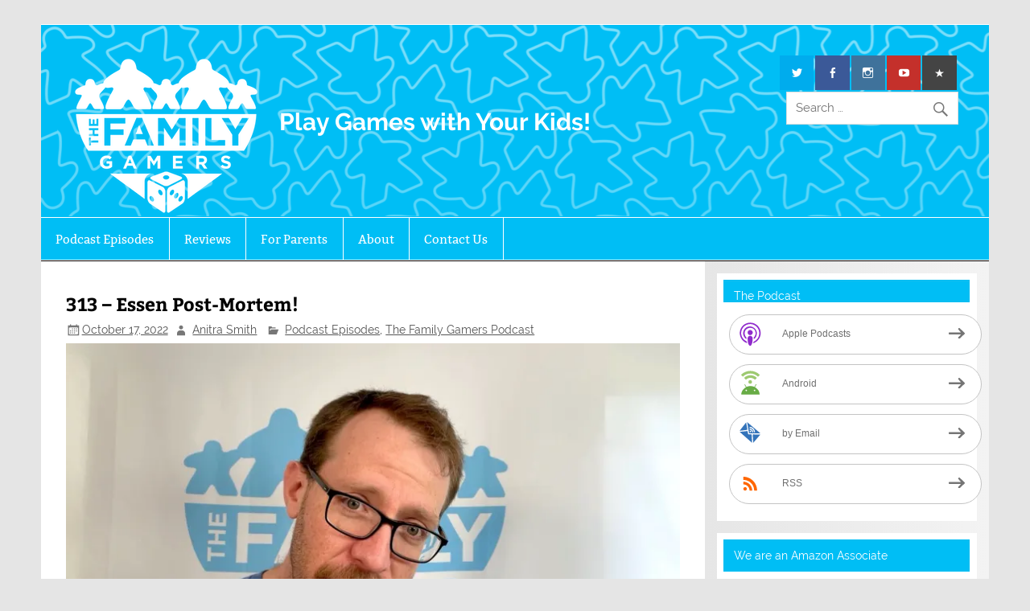

--- FILE ---
content_type: text/html; charset=UTF-8
request_url: https://www.thefamilygamers.com/episode-313-after-essen/
body_size: 22669
content:
<!DOCTYPE html><!-- HTML 5 -->
<html lang="en-US">

<head>
<!-- Global site tag (gtag.js) - Google Analytics -->


<meta charset="UTF-8" />
<meta name="viewport" content="width=device-width, initial-scale=1">
<link rel="profile" href="http://gmpg.org/xfn/11" />
<link rel="pingback" href="https://www.thefamilygamers.com/xmlrpc.php" />

<style id="jetpack-boost-critical-css">@media all{.wp-block-cover{align-items:center;background-position:50%;box-sizing:border-box;display:flex;justify-content:center;min-height:430px;overflow:hidden;overflow:clip;padding:1em;position:relative}.wp-block-cover .has-background-dim:not([class*=-background-color]){background-color:#000}.wp-block-cover .wp-block-cover__background{bottom:0;left:0;opacity:.5;position:absolute;right:0;top:0}.wp-block-cover .wp-block-cover__background.has-background-dim.has-background-dim-70{opacity:.7}.wp-block-cover .wp-block-cover__inner-container{color:inherit;position:relative;width:100%}.wp-block-cover .wp-block-cover__image-background{border:none;bottom:0;box-shadow:none;height:100%;left:0;margin:0;max-height:none;max-width:none;object-fit:cover;outline:0;padding:0;position:absolute;right:0;top:0;width:100%}:where(.wp-block-cover:not(.has-text-color)){color:#fff}:root :where(.wp-block-cover p:not(.has-text-color)){color:inherit}body:not(.editor-styles-wrapper) .wp-block-cover:not(.wp-block-cover:has(.wp-block-cover__background+.wp-block-cover__inner-container)) .wp-block-cover__image-background{z-index:0}body:not(.editor-styles-wrapper) .wp-block-cover:not(.wp-block-cover:has(.wp-block-cover__background+.wp-block-cover__inner-container)) .wp-block-cover__background,body:not(.editor-styles-wrapper) .wp-block-cover:not(.wp-block-cover:has(.wp-block-cover__background+.wp-block-cover__inner-container)) .wp-block-cover__inner-container{z-index:1}}@media all{a.pp-ssb-btn{width:100%;height:48px;display:inline-block;text-decoration:none;overflow:hidden;vertical-align:middle}.pp-ssb-ic,a.pp-ssb-btn{vertical-align:middle}.pp-ssb-widget{width:100%;margin:0 auto;padding-top:1ch}.pp-ssb-widget-modern{color:#707070}a.pp-ssb-btn{line-height:48px;border-radius:50px}.pp-ssb-widget-modern a.pp-ssb-btn{color:#707070;margin:6px 0;border:1px solid #c4c4c4;background-position:center;background-color:#fff}.pp-ssb-widget-include a.pp-ssb-btn{text-align:left}.pp-ssb-widget-modern a.pp-ssb-btn{font:80%arial,sans-serif;padding-right:20px}.pp-ssb-widget-modern.pp-ssb-widget-include a.pp-ssb-btn{font-size:80%!important}.pp-ssb-ic{display:inline-block}.pp-ssb-widget-modern a .pp-ssb-text{position:relative;top:4px}.pp-ssb-ic{width:50px;height:38px;margin-top:2px;border:0;padding-left:15px;background-repeat:no-repeat;background-size:50px}.pp-ssb-widget-modern a .pp-ssb-ic{background-image:url(https://www.thefamilygamers.com/wp-content/plugins/powerpress/images/modern_icon_sprite_2024_2.svg)}@media all and (-ms-high-contrast:none),(-ms-high-contrast:active){.pp-ssb-widget-modern a .pp-ssb-ic{background-image:url(https://www.thefamilygamers.com/wp-content/plugins/powerpress/images/modern_icon_sprite_2024.png)}}.pp-ssb-widget-modern .pp-ssb-itunes .pp-ssb-ic{background-position:0-5px}.pp-ssb-widget-modern .pp-ssb-android .pp-ssb-ic{background-position:0-55px}.pp-ssb-widget-modern .pp-ssb-email .pp-ssb-ic{background-position:0-106px}.pp-ssb-widget-modern .pp-ssb-rss .pp-ssb-ic{background-position:0-355px}.pp-ssb-widget-modern .pp-ssb-btn::after{content:url(https://www.thefamilygamers.com/wp-content/plugins/powerpress/images/arrow.svg);width:20px;display:inline-block;float:right;margin-top:16px}}@media all{#jp-relatedposts{display:none;padding-top:1em;margin:1em 0;position:relative;clear:both}.jp-relatedposts::after{content:"";display:block;clear:both}#jp-relatedposts h3.jp-relatedposts-headline{margin:0 0 1em 0;display:inline-block;float:left;font-size:9pt;font-weight:700;font-family:inherit}#jp-relatedposts h3.jp-relatedposts-headline em::before{content:"";display:block;width:100%;min-width:30px;border-top:1px solid rgb(0 0 0/.2);margin-bottom:1em}#jp-relatedposts h3.jp-relatedposts-headline em{font-style:normal;font-weight:700}@font-face{font-family:Raleway;font-style:normal;font-weight:400;font-display:swap}@font-face{font-family:Raleway;font-style:italic;font-weight:400;font-display:swap}@font-face{font-family:Raleway;font-style:normal;font-weight:700;font-display:swap}@font-face{font-family:Raleway;font-style:italic;font-weight:700;font-display:swap}@font-face{font-family:Bitter;font-style:normal;font-weight:400;font-display:swap}@font-face{font-family:Bitter;font-style:italic;font-weight:400;font-display:swap}@font-face{font-family:Bitter;font-style:normal;font-weight:700;font-display:swap}.wp-block-button__link{align-content:center;box-sizing:border-box;display:inline-block;height:100%;text-align:center;word-break:break-word}:where(.wp-block-button__link){border-radius:9999px;box-shadow:none;padding:calc(.667em + 2px) calc(1.333em + 2px);text-decoration:none}.wp-block-buttons{box-sizing:border-box}.wp-block-buttons>.wp-block-button{display:inline-block;margin:0}.wp-block-buttons.is-content-justification-center{justify-content:center}.wp-block-buttons .wp-block-button__link{width:100%}.wp-block-cover{align-items:center;background-position:50%;box-sizing:border-box;display:flex;justify-content:center;min-height:430px;overflow:hidden;overflow:clip;padding:1em;position:relative}.wp-block-cover .has-background-dim:not([class*=-background-color]){background-color:#000}.wp-block-cover .wp-block-cover__background{bottom:0;left:0;opacity:.5;position:absolute;right:0;top:0}.wp-block-cover .wp-block-cover__background.has-background-dim.has-background-dim-70{opacity:.7}.wp-block-cover .wp-block-cover__inner-container{color:inherit;position:relative;width:100%}.wp-block-cover .wp-block-cover__image-background{border:none;bottom:0;box-shadow:none;height:100%;left:0;margin:0;max-height:none;max-width:none;object-fit:cover;outline:0;padding:0;position:absolute;right:0;top:0;width:100%}:where(.wp-block-cover:not(.has-text-color)){color:#fff}:root :where(.wp-block-cover p:not(.has-text-color)){color:inherit}body:not(.editor-styles-wrapper) .wp-block-cover:not(.wp-block-cover:has(.wp-block-cover__background+.wp-block-cover__inner-container)) .wp-block-cover__image-background{z-index:0}body:not(.editor-styles-wrapper) .wp-block-cover:not(.wp-block-cover:has(.wp-block-cover__background+.wp-block-cover__inner-container)) .wp-block-cover__background,body:not(.editor-styles-wrapper) .wp-block-cover:not(.wp-block-cover:has(.wp-block-cover__background+.wp-block-cover__inner-container)) .wp-block-cover__inner-container{z-index:1}.wp-block-image>figure>a{display:inline-block}.wp-block-image img{box-sizing:border-box;height:auto;max-width:100%;vertical-align:bottom}.wp-block-image .aligncenter,.wp-block-image .alignright{display:table}.wp-block-image .alignright{float:right;margin:.5em 0 .5em 1em}.wp-block-image .aligncenter{margin-left:auto;margin-right:auto}.wp-block-image figure{margin:0}ul{box-sizing:border-box}.wp-block-post-featured-image{margin-left:0;margin-right:0}.wp-block-post-featured-image :where(img){box-sizing:border-box;height:auto;max-width:100%;vertical-align:bottom;width:100%}.wp-block-post-featured-image{position:relative}.has-text-align-center{text-align:center}.aligncenter{clear:both}.screen-reader-text{border:0;clip-path:inset(50%);height:1px;margin:-1px;overflow:hidden;padding:0;position:absolute;width:1px;word-wrap:normal!important}html :where(img[class*=wp-image-]){height:auto;max-width:100%}:where(figure){margin:0 0 1em}a,article,aside,body,div,em,figure,form,h1,h2,h3,header,html,img,label,li,nav,p,section,span,strong,time,ul{margin:0;padding:0;border:0;font-size:100%;font:inherit;vertical-align:baseline}article,aside,figure,header,nav,section{display:block}body{line-height:1}ul{list-style:none}html{font-size:100.01%}body{font-family:Raleway,Arial,Tahoma;font-size:.95em;border:0;color:#111;background-color:#e5e5e5}a,a:link{color:#048;text-decoration:none}input{padding:.7em;background:#fff;border:1px solid #ddd;font-size:1em;color:#333;font-family:Raleway,Arial,Tahoma}.clearfix:after,.clearfix:before{content:" ";display:table}.clearfix:after{clear:both}input{max-width:100%}.screen-reader-text{clip:rect(1px,1px,1px,1px);position:absolute!important;height:1px;width:1px;overflow:hidden}#wrapper{max-width:1340px;width:92%;margin:2em auto;-webkit-box-sizing:border-box;-moz-box-sizing:border-box;box-sizing:border-box;background:#fff}#header-wrap{border-top:4px solid #048}#header{padding:2.5em;background:#fff}#wrap{clear:both;padding:0;-webkit-box-sizing:border-box;-moz-box-sizing:border-box;box-sizing:border-box}#content{float:left;width:70%;padding:2em 2em 0;-webkit-box-sizing:border-box;-moz-box-sizing:border-box;box-sizing:border-box}#sidebar{margin-left:70%;width:30%;padding:1em;-webkit-box-sizing:border-box;-moz-box-sizing:border-box;box-sizing:border-box;background:#f3f3f3;background:-moz-linear-gradient(left,#e6e6e6 0,#f3f3f3 100%);background:-webkit-gradient(linear,left top,right top,color-stop(0,#e6e6e6),color-stop(100%,#f3f3f3));background:-webkit-linear-gradient(left,#e6e6e6 0,#f3f3f3 100%);background:-o-linear-gradient(left,#e6e6e6 0,#f3f3f3 100%);background:-ms-linear-gradient(left,#e6e6e6 0,#f3f3f3 100%);background:linear-gradient(to right,#e6e6e6 0,#f3f3f3 100%)}#logo{float:left;max-width:100%;overflow:hidden}#logo .site-title{display:inline-block;font-size:2.5em;font-weight:700;color:#048;font-family:Bitter,Georgia,Arial,Tahoma}#logo .site-title a:link{color:#048}#logo .site-description{float:right;margin:.4em 0 0 2em;line-height:1.4em;font-size:1.3em;color:#444}#logo .custom-logo{margin:0 1.5em 0 0;padding:0;border:none;vertical-align:top;max-width:100%;height:auto}#header-content{display:inline;padding:0;-webkit-box-sizing:border-box;-moz-box-sizing:border-box;box-sizing:border-box}#header-content div{float:right;margin-left:1.5em}#navi-wrap{border-top:1px solid #048;border-bottom:1px solid #048;background:#fff;padding-top:1px;padding-bottom:1px}#mainnav{background:#048;position:relative}.main-navigation-menu{float:left;list-style-type:none;list-style-position:outside;background:#048}.main-navigation-menu li{float:left;border-right:1px solid #fff}.main-navigation-menu a{display:block;padding:1.2em;text-decoration:none;font-size:1em;font-family:Bitter,Georgia,Arial,Tahoma}.main-navigation-menu a:link{color:#fff;text-decoration:none}.main-navigation-menu ul{position:absolute;display:none;z-index:99;color:#fff;background:#303030;border-top:1px solid #fff}.main-navigation-menu ul li{float:none;position:relative;border:none}.main-navigation-menu ul a{min-width:250px;min-width:16rem;padding:1em;font-weight:400;color:#fff;-webkit-box-sizing:border-box;-moz-box-sizing:border-box;box-sizing:border-box}.main-navigation-menu ul a:link{color:#fff;font-size:.9em;text-decoration:none}.widget{margin-bottom:1em;padding:1em;background:#fff;-ms-word-wrap:break-word;word-wrap:break-word}#sidebar .widget{float:left;width:100%;-webkit-box-sizing:border-box;-moz-box-sizing:border-box;box-sizing:border-box}.widgettitle{font-size:.9em;font-family:Raleway,Arial,Tahoma;padding:.9em;margin:-.5em -.5em 1em -.5em;background:#048;color:#fff;box-shadow:inset 0 0 1px #bbb;border:1px solid #048}.widget .textwidget{line-height:1.5em}.widget .textwidget p{margin-bottom:1em}.widget a:link{text-decoration:none;color:#048}.type-post{margin:0 0 2em 0;padding:0 0 .5em 0;border-bottom:1px dashed #aaa}.entry-title{font-weight:700;font-family:Bitter,Georgia,Arial,Tahoma;color:#048;line-height:1.4em;-ms-word-wrap:break-word;word-wrap:break-word}.entry-title{font-size:1.5em;padding:.3em 0}.entry-meta{color:#333;margin:0;padding:0;line-height:1.5em;font-size:.9em}.entry-meta span{margin-right:.5em}.entry-meta a:link{color:#555;text-decoration:underline}.entry-meta span:before{display:inline-block;-webkit-font-smoothing:antialiased;font:normal 20px/1"Genericons";vertical-align:middle;color:#777}.entry-meta .meta-date:before{content:""}.entry-meta .meta-author:before{content:""}.entry-meta .meta-category:before{content:""}.entry{line-height:1.6em;margin:.4em 0;-ms-word-wrap:break-word;word-wrap:break-word}.entry p{margin:.75em 0}.entry h2,.entry h3{color:#222;font-weight:700;line-height:1em;margin:1.2em 0 .3em}.entry h2{font-size:2.25em}.entry h3{font-size:1.5em}strong{font-weight:700}em{font-style:italic}article .wp-post-image{max-width:100%;margin:1.2em 2em 1em 0;height:auto}.entry img{max-width:100%;height:auto}.alignright{float:right;display:inline;margin:1em 0 1em 2em}.aligncenter{margin:1em auto;display:block}.search-form{display:block;position:relative;width:100%;margin:0;padding:0;overflow:hidden}.search-form .screen-reader-text{display:none}.search-form .search-field{display:inline-block;margin:0;width:100%;padding:.7em 45px .7em .7em;background:#fff;border:1px solid #ddd;font-size:1em;color:#333;-webkit-box-sizing:border-box;-moz-box-sizing:border-box;box-sizing:border-box;-webkit-appearance:none}.search-form .search-submit{position:absolute;top:0;right:0;border:none;background:#fff0;padding:.8em .7em 0 0}.search-form .search-submit .genericon-search{display:inline-block;width:24px;height:24px;-webkit-font-smoothing:antialiased;-moz-osx-font-smoothing:grayscale;font-size:24px;line-height:1;font-family:Genericons;text-decoration:inherit;font-weight:400;font-style:normal;vertical-align:text-bottom;color:#777;content:""}#social-icons-menu{list-style-type:none;list-style-position:outside;line-height:1em}#social-icons-menu li{float:left;margin:0 2px 2px 0;padding:0;background:#222}#social-icons-menu li a{position:relative;display:inline-block;padding:.9em;background:#444;text-decoration:none;color:#fff}#social-icons-menu li a:before{color:#fff;display:inline-block;-webkit-font-smoothing:antialiased;-moz-osx-font-smoothing:grayscale;font-size:16px/1;line-height:1;font-family:Genericons;text-decoration:inherit;vertical-align:top}#social-icons-menu li a:before{content:""}#social-icons-menu li a[href*="facebook.com"]:before{content:""}#social-icons-menu li a[href*="instagram.com"]:before{content:""}#social-icons-menu li a[href*="twitter.com"]:before{content:""}#social-icons-menu li a[href*="youtube.com"]:before{content:""}#social-icons-menu li a{background:#444}#social-icons-menu li a[href*="facebook.com"]{background:#3b5998}#social-icons-menu li a[href*="instagram.com"]{background:#3f729b}#social-icons-menu li a[href*="twitter.com"]{background:#00aced}#social-icons-menu li a[href*="youtube.com"]{background:#c4302b}#social-icons-menu li a .screen-reader-text{display:none}.wp-block-cover{display:flex}.has-white-color{color:#fff}.has-primary-background-color{background-color:#048}.has-black-background-color{background-color:#303030}@media only screen and (max-width:70em){#wrapper{width:94%}#content{width:67%}#sidebar{margin-left:67%;width:33%}#logo .site-title{float:none}#logo .site-description{float:none;margin:.4em 0 0 0;font-size:1.2em}}@media only screen and (max-width:65em){#wrapper{width:96%;margin:1em auto}#logo .site-description{font-size:1.1em}}@media only screen and (max-width:60em){#wrapper{width:100%;margin:0}#header{padding:2em;text-align:center}#content{float:none;width:100%}#sidebar{clear:both;margin:2em 0 0;width:100%}#logo{float:none;width:100%}#header-content{display:block;text-align:center}#header-content div{float:none;margin:1em 0 0}#header-content #header-search .search-form{display:inline-block;max-width:350px}#header-content #social-icons-menu li{float:none;display:inline-block;margin:0 1px 2px 0;padding:0;background:#222}#mainnav,.main-navigation-menu,.main-navigation-menu a,.main-navigation-menu li,.main-navigation-menu ul,.main-navigation-menu ul a{margin:0;padding:0;position:static;float:none;display:inline;font-size:1em;border:none;box-shadow:none;background:0 0;top:auto;left:auto}.main-navigation-menu li,.main-navigation-menu ul{position:static;display:block;left:auto;top:auto;clear:left}#mainnav{margin:1.5em 0;float:none}.main-navigation-menu{width:100%;display:none;border-top:1px solid #fff;background:#303030}.main-navigation-menu a{display:block;padding:1.3em;text-decoration:none;font-size:1em;border-bottom:1px solid rgb(255 255 255/.1);background:#303030;clear:left}.main-navigation-menu ul{float:left;background:#303030;width:100%;-webkit-box-sizing:border-box;-moz-box-sizing:border-box;box-sizing:border-box}.main-navigation-menu ul a{display:block;width:100%;padding:1em 1em 1em 3em;font-size:.9em;border-bottom:1px solid rgb(255 255 255/.1);-webkit-box-sizing:border-box;-moz-box-sizing:border-box;box-sizing:border-box}}@media only screen and (max-width:50em){#logo .site-title{font-size:2.3em}#logo .site-description{font-size:1.1em}.entry h2{font-size:1.8em}.entry h3{font-size:1.4em}}@media only screen and (max-width:40em){#content{padding:1em 1em 0}.type-post{margin:0 0 1em 0}.entry-title{font-size:1.4em}}@media only screen and (max-width:30em){#logo .site-title{font-size:2em}#logo .site-description{font-size:1em}.alignright{float:none;margin:1em 0}}@media only screen and (max-width:20em){.entry-meta span{display:block}}@media only screen and (min-width:60.001em){.main-navigation-menu{display:block!important}}a,a:link{color:#069;text-decoration:none}#header-wrap{border-top:1px solid #fff}#header.clearfix{padding-bottom:0;background:url(https://www.thefamilygamers.com/wp-content/uploads/cropped-cropped-Falling_meeple_background-e1676048332584.png) 0 0 no-repeat}#logo .site-description{color:#fff;font-weight:700;font-size:2em;margin:2em 0 2em}#navi-wrap{border-top:1px solid #00bef5;border-bottom:1px solid #000}#mainnav{background:#00bef5}.main-navigation-menu{background:#00bef5}.widgettitle{background:#00bef5;color:#fff;border:1px solid #00bef5}.has-primary-background-color{background-color:#00bef5}.entry-title{color:#000}@media only screen and (max-width:80em){#logo{float:left}#logo p.site-description{float:right}}@media only screen and (max-width:60em){#header{padding:.5em}#logo{float:none;width:auto;margin:0}#logo img.custom-logo{width:100px;height:auto}#logo .site-description{font-size:1.1em;margin:1em 0 0}}@media only screen and (max-width:600px){.wp-block-image .alignright{float:none}}@font-face{font-family:Genericons;font-weight:400;font-style:normal}@media screen and (-webkit-min-device-pixel-ratio:0){@font-face{font-family:Genericons}}.genericon-search::before{content:""}.review-result-text{position:absolute;left:4px;top:0;font-size:16px;line-height:22px;display:none}.sd-content ul li a.sd-button>span,.sd-social-icon-text .sd-content ul li a.sd-button>span{line-height:23px;margin-left:6px}}</style><meta name='robots' content='index, follow, max-image-preview:large, max-snippet:-1, max-video-preview:-1' />
<!-- Jetpack Site Verification Tags -->
<meta name="google-site-verification" content="8qdbM7KPeR6o1APZ_DEHIeBvDcT_Cy92adLMPJI3g94" />

	<!-- This site is optimized with the Yoast SEO plugin v26.7 - https://yoast.com/wordpress/plugins/seo/ -->
	<title>313 - Essen Post-Mortem! - The Family Gamers</title>
	<meta name="description" content="It&#039;s an odd numbered show and Andrew is our guest (hah!) We&#039;re going to talk about his very first Essen Spiel experience." />
	<link rel="canonical" href="https://www.thefamilygamers.com/episode-313-after-essen/" />
	<meta property="og:locale" content="en_US" />
	<meta property="og:type" content="article" />
	<meta property="og:title" content="313 - Essen Post-Mortem! - The Family Gamers" />
	<meta property="og:description" content="It&#039;s an odd numbered show and Andrew is our guest (hah!) We&#039;re going to talk about his very first Essen Spiel experience." />
	<meta property="og:url" content="https://www.thefamilygamers.com/episode-313-after-essen/" />
	<meta property="og:site_name" content="The Family Gamers" />
	<meta property="article:publisher" content="http://facebook.com/familygamersAA" />
	<meta property="article:published_time" content="2022-10-17T10:57:00+00:00" />
	<meta property="article:modified_time" content="2022-10-17T12:40:32+00:00" />
	<meta property="og:image" content="https://www.thefamilygamers.com/wp-content/uploads/Andrew.jpg" />
	<meta property="og:image:width" content="1228" />
	<meta property="og:image:height" content="703" />
	<meta property="og:image:type" content="image/jpeg" />
	<meta name="author" content="Anitra Smith" />
	<meta name="twitter:card" content="summary_large_image" />
	<meta name="twitter:creator" content="@mrsnightskyre" />
	<meta name="twitter:site" content="@familygamersAA" />
	<meta name="twitter:label1" content="Written by" />
	<meta name="twitter:data1" content="Anitra Smith" />
	<meta name="twitter:label2" content="Est. reading time" />
	<meta name="twitter:data2" content="2 minutes" />
	<script data-jetpack-boost="ignore" type="application/ld+json" class="yoast-schema-graph">{"@context":"https://schema.org","@graph":[{"@type":"Article","@id":"https://www.thefamilygamers.com/episode-313-after-essen/#article","isPartOf":{"@id":"https://www.thefamilygamers.com/episode-313-after-essen/"},"author":{"name":"Anitra Smith","@id":"https://www.thefamilygamers.com/#/schema/person/86c84b1654cec142cf6ace5baee6eb0a"},"headline":"313 &#8211; Essen Post-Mortem!","datePublished":"2022-10-17T10:57:00+00:00","dateModified":"2022-10-17T12:40:32+00:00","mainEntityOfPage":{"@id":"https://www.thefamilygamers.com/episode-313-after-essen/"},"wordCount":266,"publisher":{"@id":"https://www.thefamilygamers.com/#organization"},"image":{"@id":"https://www.thefamilygamers.com/episode-313-after-essen/#primaryimage"},"thumbnailUrl":"https://i0.wp.com/www.thefamilygamers.com/wp-content/uploads/Andrew.jpg?fit=1228%2C703&ssl=1","keywords":["Andrew","Anitra","Essen"],"articleSection":["Podcast Episodes","The Family Gamers Podcast"],"inLanguage":"en-US"},{"@type":"WebPage","@id":"https://www.thefamilygamers.com/episode-313-after-essen/","url":"https://www.thefamilygamers.com/episode-313-after-essen/","name":"313 - Essen Post-Mortem! - The Family Gamers","isPartOf":{"@id":"https://www.thefamilygamers.com/#website"},"primaryImageOfPage":{"@id":"https://www.thefamilygamers.com/episode-313-after-essen/#primaryimage"},"image":{"@id":"https://www.thefamilygamers.com/episode-313-after-essen/#primaryimage"},"thumbnailUrl":"https://i0.wp.com/www.thefamilygamers.com/wp-content/uploads/Andrew.jpg?fit=1228%2C703&ssl=1","datePublished":"2022-10-17T10:57:00+00:00","dateModified":"2022-10-17T12:40:32+00:00","description":"It's an odd numbered show and Andrew is our guest (hah!) We're going to talk about his very first Essen Spiel experience.","breadcrumb":{"@id":"https://www.thefamilygamers.com/episode-313-after-essen/#breadcrumb"},"inLanguage":"en-US","potentialAction":[{"@type":"ReadAction","target":["https://www.thefamilygamers.com/episode-313-after-essen/"]}]},{"@type":"ImageObject","inLanguage":"en-US","@id":"https://www.thefamilygamers.com/episode-313-after-essen/#primaryimage","url":"https://i0.wp.com/www.thefamilygamers.com/wp-content/uploads/Andrew.jpg?fit=1228%2C703&ssl=1","contentUrl":"https://i0.wp.com/www.thefamilygamers.com/wp-content/uploads/Andrew.jpg?fit=1228%2C703&ssl=1","width":1228,"height":703,"caption":"Andrew"},{"@type":"BreadcrumbList","@id":"https://www.thefamilygamers.com/episode-313-after-essen/#breadcrumb","itemListElement":[{"@type":"ListItem","position":1,"name":"Home","item":"https://www.thefamilygamers.com/"},{"@type":"ListItem","position":2,"name":"Podcast Episodes","item":"https://www.thefamilygamers.com/podcast/"},{"@type":"ListItem","position":3,"name":"The Family Gamers Podcast","item":"https://www.thefamilygamers.com/podcast/the-family-gamers-podcast/"},{"@type":"ListItem","position":4,"name":"313 &#8211; Essen Post-Mortem!"}]},{"@type":"WebSite","@id":"https://www.thefamilygamers.com/#website","url":"https://www.thefamilygamers.com/","name":"The Family Gamers","description":"Play Games with Your Kids!","publisher":{"@id":"https://www.thefamilygamers.com/#organization"},"alternateName":"TFG","potentialAction":[{"@type":"SearchAction","target":{"@type":"EntryPoint","urlTemplate":"https://www.thefamilygamers.com/?s={search_term_string}"},"query-input":{"@type":"PropertyValueSpecification","valueRequired":true,"valueName":"search_term_string"}}],"inLanguage":"en-US"},{"@type":"Organization","@id":"https://www.thefamilygamers.com/#organization","name":"The Family Gamers","url":"https://www.thefamilygamers.com/","logo":{"@type":"ImageObject","inLanguage":"en-US","@id":"https://www.thefamilygamers.com/#/schema/logo/image/","url":"https://i0.wp.com/www.thefamilygamers.com/wp-content/uploads/TFG-Logo-Blue.png?fit=2000%2C1700&ssl=1","contentUrl":"https://i0.wp.com/www.thefamilygamers.com/wp-content/uploads/TFG-Logo-Blue.png?fit=2000%2C1700&ssl=1","width":2000,"height":1700,"caption":"The Family Gamers"},"image":{"@id":"https://www.thefamilygamers.com/#/schema/logo/image/"},"sameAs":["http://facebook.com/familygamersAA","https://x.com/familygamersAA","http://instagram.com/familygamersAA","https://www.youtube.com/TheFamilyGamers","https://tiktok.com/@familygamersaa"]},{"@type":"Person","@id":"https://www.thefamilygamers.com/#/schema/person/86c84b1654cec142cf6ace5baee6eb0a","name":"Anitra Smith","image":{"@type":"ImageObject","inLanguage":"en-US","@id":"https://www.thefamilygamers.com/#/schema/person/image/","url":"https://secure.gravatar.com/avatar/8b2e1b32ed16d64494e29d1c985f034af8cd0015273a15c588887ab73f277347?s=96&d=retro&r=g","contentUrl":"https://secure.gravatar.com/avatar/8b2e1b32ed16d64494e29d1c985f034af8cd0015273a15c588887ab73f277347?s=96&d=retro&r=g","caption":"Anitra Smith"},"description":"I'm a stay-at-home mom who likes to play games. In my previous life, I was a computer programmer and giant nerd. Who am I kidding? I'm still a nerd, and doing my best to raise my kids the same. I host a biweekly, one hour podcast with my husband. We're \"The Family Gamers\"!","sameAs":["https://www.thefamilygamers.com/","https://x.com/mrsnightskyre"]}]}</script>
	<!-- / Yoast SEO plugin. -->


<link rel='dns-prefetch' href='//stats.wp.com' />
<link rel='dns-prefetch' href='//v0.wordpress.com' />
<link rel='dns-prefetch' href='//jetpack.wordpress.com' />
<link rel='dns-prefetch' href='//s0.wp.com' />
<link rel='dns-prefetch' href='//public-api.wordpress.com' />
<link rel='dns-prefetch' href='//0.gravatar.com' />
<link rel='dns-prefetch' href='//1.gravatar.com' />
<link rel='dns-prefetch' href='//2.gravatar.com' />
<link rel='preconnect' href='//i0.wp.com' />
<link rel="alternate" title="oEmbed (JSON)" type="application/json+oembed" href="https://www.thefamilygamers.com/wp-json/oembed/1.0/embed?url=https%3A%2F%2Fwww.thefamilygamers.com%2Fepisode-313-after-essen%2F" />
<link rel="alternate" title="oEmbed (XML)" type="text/xml+oembed" href="https://www.thefamilygamers.com/wp-json/oembed/1.0/embed?url=https%3A%2F%2Fwww.thefamilygamers.com%2Fepisode-313-after-essen%2F&#038;format=xml" />
<noscript><link rel='stylesheet' id='all-css-2f367fdd656e2f0d0fb25fc55b256c10' href='https://www.thefamilygamers.com/wp-content/boost-cache/static/0f3693119e.min.css' type='text/css' media='all' /></noscript><link data-media="all" onload="this.media=this.dataset.media; delete this.dataset.media; this.removeAttribute( &apos;onload&apos; );" rel='stylesheet' id='all-css-2f367fdd656e2f0d0fb25fc55b256c10' href='https://www.thefamilygamers.com/wp-content/boost-cache/static/0f3693119e.min.css' type='text/css' media="not all" />
<noscript><link rel='stylesheet' id='all-css-6c693ac806bbd49cf9a2775ed4cdb602' href='https://www.thefamilygamers.com/wp-content/boost-cache/static/09f545d693.min.css' type='text/css' media='all' /></noscript><link data-media="all" onload="this.media=this.dataset.media; delete this.dataset.media; this.removeAttribute( &apos;onload&apos; );" rel='stylesheet' id='all-css-6c693ac806bbd49cf9a2775ed4cdb602' href='https://www.thefamilygamers.com/wp-content/boost-cache/static/09f545d693.min.css' type='text/css' media="not all" />
<style id='wp-block-button-inline-css'>
.wp-block-button__link{align-content:center;box-sizing:border-box;cursor:pointer;display:inline-block;height:100%;text-align:center;word-break:break-word}.wp-block-button__link.aligncenter{text-align:center}.wp-block-button__link.alignright{text-align:right}:where(.wp-block-button__link){border-radius:9999px;box-shadow:none;padding:calc(.667em + 2px) calc(1.333em + 2px);text-decoration:none}.wp-block-button[style*=text-decoration] .wp-block-button__link{text-decoration:inherit}.wp-block-buttons>.wp-block-button.has-custom-width{max-width:none}.wp-block-buttons>.wp-block-button.has-custom-width .wp-block-button__link{width:100%}.wp-block-buttons>.wp-block-button.has-custom-font-size .wp-block-button__link{font-size:inherit}.wp-block-buttons>.wp-block-button.wp-block-button__width-25{width:calc(25% - var(--wp--style--block-gap, .5em)*.75)}.wp-block-buttons>.wp-block-button.wp-block-button__width-50{width:calc(50% - var(--wp--style--block-gap, .5em)*.5)}.wp-block-buttons>.wp-block-button.wp-block-button__width-75{width:calc(75% - var(--wp--style--block-gap, .5em)*.25)}.wp-block-buttons>.wp-block-button.wp-block-button__width-100{flex-basis:100%;width:100%}.wp-block-buttons.is-vertical>.wp-block-button.wp-block-button__width-25{width:25%}.wp-block-buttons.is-vertical>.wp-block-button.wp-block-button__width-50{width:50%}.wp-block-buttons.is-vertical>.wp-block-button.wp-block-button__width-75{width:75%}.wp-block-button.is-style-squared,.wp-block-button__link.wp-block-button.is-style-squared{border-radius:0}.wp-block-button.no-border-radius,.wp-block-button__link.no-border-radius{border-radius:0!important}:root :where(.wp-block-button .wp-block-button__link.is-style-outline),:root :where(.wp-block-button.is-style-outline>.wp-block-button__link){border:2px solid;padding:.667em 1.333em}:root :where(.wp-block-button .wp-block-button__link.is-style-outline:not(.has-text-color)),:root :where(.wp-block-button.is-style-outline>.wp-block-button__link:not(.has-text-color)){color:currentColor}:root :where(.wp-block-button .wp-block-button__link.is-style-outline:not(.has-background)),:root :where(.wp-block-button.is-style-outline>.wp-block-button__link:not(.has-background)){background-color:initial;background-image:none}
/*# sourceURL=https://www.thefamilygamers.com/wp-includes/blocks/button/style.min.css */
</style>
<style id='wp-block-heading-inline-css'>
h1:where(.wp-block-heading).has-background,h2:where(.wp-block-heading).has-background,h3:where(.wp-block-heading).has-background,h4:where(.wp-block-heading).has-background,h5:where(.wp-block-heading).has-background,h6:where(.wp-block-heading).has-background{padding:1.25em 2.375em}h1.has-text-align-left[style*=writing-mode]:where([style*=vertical-lr]),h1.has-text-align-right[style*=writing-mode]:where([style*=vertical-rl]),h2.has-text-align-left[style*=writing-mode]:where([style*=vertical-lr]),h2.has-text-align-right[style*=writing-mode]:where([style*=vertical-rl]),h3.has-text-align-left[style*=writing-mode]:where([style*=vertical-lr]),h3.has-text-align-right[style*=writing-mode]:where([style*=vertical-rl]),h4.has-text-align-left[style*=writing-mode]:where([style*=vertical-lr]),h4.has-text-align-right[style*=writing-mode]:where([style*=vertical-rl]),h5.has-text-align-left[style*=writing-mode]:where([style*=vertical-lr]),h5.has-text-align-right[style*=writing-mode]:where([style*=vertical-rl]),h6.has-text-align-left[style*=writing-mode]:where([style*=vertical-lr]),h6.has-text-align-right[style*=writing-mode]:where([style*=vertical-rl]){rotate:180deg}
/*# sourceURL=https://www.thefamilygamers.com/wp-includes/blocks/heading/style.min.css */
</style>
<style id='wp-block-image-inline-css'>
.wp-block-image>a,.wp-block-image>figure>a{display:inline-block}.wp-block-image img{box-sizing:border-box;height:auto;max-width:100%;vertical-align:bottom}@media not (prefers-reduced-motion){.wp-block-image img.hide{visibility:hidden}.wp-block-image img.show{animation:show-content-image .4s}}.wp-block-image[style*=border-radius] img,.wp-block-image[style*=border-radius]>a{border-radius:inherit}.wp-block-image.has-custom-border img{box-sizing:border-box}.wp-block-image.aligncenter{text-align:center}.wp-block-image.alignfull>a,.wp-block-image.alignwide>a{width:100%}.wp-block-image.alignfull img,.wp-block-image.alignwide img{height:auto;width:100%}.wp-block-image .aligncenter,.wp-block-image .alignleft,.wp-block-image .alignright,.wp-block-image.aligncenter,.wp-block-image.alignleft,.wp-block-image.alignright{display:table}.wp-block-image .aligncenter>figcaption,.wp-block-image .alignleft>figcaption,.wp-block-image .alignright>figcaption,.wp-block-image.aligncenter>figcaption,.wp-block-image.alignleft>figcaption,.wp-block-image.alignright>figcaption{caption-side:bottom;display:table-caption}.wp-block-image .alignleft{float:left;margin:.5em 1em .5em 0}.wp-block-image .alignright{float:right;margin:.5em 0 .5em 1em}.wp-block-image .aligncenter{margin-left:auto;margin-right:auto}.wp-block-image :where(figcaption){margin-bottom:1em;margin-top:.5em}.wp-block-image.is-style-circle-mask img{border-radius:9999px}@supports ((-webkit-mask-image:none) or (mask-image:none)) or (-webkit-mask-image:none){.wp-block-image.is-style-circle-mask img{border-radius:0;-webkit-mask-image:url('data:image/svg+xml;utf8,<svg viewBox="0 0 100 100" xmlns="http://www.w3.org/2000/svg"><circle cx="50" cy="50" r="50"/></svg>');mask-image:url('data:image/svg+xml;utf8,<svg viewBox="0 0 100 100" xmlns="http://www.w3.org/2000/svg"><circle cx="50" cy="50" r="50"/></svg>');mask-mode:alpha;-webkit-mask-position:center;mask-position:center;-webkit-mask-repeat:no-repeat;mask-repeat:no-repeat;-webkit-mask-size:contain;mask-size:contain}}:root :where(.wp-block-image.is-style-rounded img,.wp-block-image .is-style-rounded img){border-radius:9999px}.wp-block-image figure{margin:0}.wp-lightbox-container{display:flex;flex-direction:column;position:relative}.wp-lightbox-container img{cursor:zoom-in}.wp-lightbox-container img:hover+button{opacity:1}.wp-lightbox-container button{align-items:center;backdrop-filter:blur(16px) saturate(180%);background-color:#5a5a5a40;border:none;border-radius:4px;cursor:zoom-in;display:flex;height:20px;justify-content:center;opacity:0;padding:0;position:absolute;right:16px;text-align:center;top:16px;width:20px;z-index:100}@media not (prefers-reduced-motion){.wp-lightbox-container button{transition:opacity .2s ease}}.wp-lightbox-container button:focus-visible{outline:3px auto #5a5a5a40;outline:3px auto -webkit-focus-ring-color;outline-offset:3px}.wp-lightbox-container button:hover{cursor:pointer;opacity:1}.wp-lightbox-container button:focus{opacity:1}.wp-lightbox-container button:focus,.wp-lightbox-container button:hover,.wp-lightbox-container button:not(:hover):not(:active):not(.has-background){background-color:#5a5a5a40;border:none}.wp-lightbox-overlay{box-sizing:border-box;cursor:zoom-out;height:100vh;left:0;overflow:hidden;position:fixed;top:0;visibility:hidden;width:100%;z-index:100000}.wp-lightbox-overlay .close-button{align-items:center;cursor:pointer;display:flex;justify-content:center;min-height:40px;min-width:40px;padding:0;position:absolute;right:calc(env(safe-area-inset-right) + 16px);top:calc(env(safe-area-inset-top) + 16px);z-index:5000000}.wp-lightbox-overlay .close-button:focus,.wp-lightbox-overlay .close-button:hover,.wp-lightbox-overlay .close-button:not(:hover):not(:active):not(.has-background){background:none;border:none}.wp-lightbox-overlay .lightbox-image-container{height:var(--wp--lightbox-container-height);left:50%;overflow:hidden;position:absolute;top:50%;transform:translate(-50%,-50%);transform-origin:top left;width:var(--wp--lightbox-container-width);z-index:9999999999}.wp-lightbox-overlay .wp-block-image{align-items:center;box-sizing:border-box;display:flex;height:100%;justify-content:center;margin:0;position:relative;transform-origin:0 0;width:100%;z-index:3000000}.wp-lightbox-overlay .wp-block-image img{height:var(--wp--lightbox-image-height);min-height:var(--wp--lightbox-image-height);min-width:var(--wp--lightbox-image-width);width:var(--wp--lightbox-image-width)}.wp-lightbox-overlay .wp-block-image figcaption{display:none}.wp-lightbox-overlay button{background:none;border:none}.wp-lightbox-overlay .scrim{background-color:#fff;height:100%;opacity:.9;position:absolute;width:100%;z-index:2000000}.wp-lightbox-overlay.active{visibility:visible}@media not (prefers-reduced-motion){.wp-lightbox-overlay.active{animation:turn-on-visibility .25s both}.wp-lightbox-overlay.active img{animation:turn-on-visibility .35s both}.wp-lightbox-overlay.show-closing-animation:not(.active){animation:turn-off-visibility .35s both}.wp-lightbox-overlay.show-closing-animation:not(.active) img{animation:turn-off-visibility .25s both}.wp-lightbox-overlay.zoom.active{animation:none;opacity:1;visibility:visible}.wp-lightbox-overlay.zoom.active .lightbox-image-container{animation:lightbox-zoom-in .4s}.wp-lightbox-overlay.zoom.active .lightbox-image-container img{animation:none}.wp-lightbox-overlay.zoom.active .scrim{animation:turn-on-visibility .4s forwards}.wp-lightbox-overlay.zoom.show-closing-animation:not(.active){animation:none}.wp-lightbox-overlay.zoom.show-closing-animation:not(.active) .lightbox-image-container{animation:lightbox-zoom-out .4s}.wp-lightbox-overlay.zoom.show-closing-animation:not(.active) .lightbox-image-container img{animation:none}.wp-lightbox-overlay.zoom.show-closing-animation:not(.active) .scrim{animation:turn-off-visibility .4s forwards}}@keyframes show-content-image{0%{visibility:hidden}99%{visibility:hidden}to{visibility:visible}}@keyframes turn-on-visibility{0%{opacity:0}to{opacity:1}}@keyframes turn-off-visibility{0%{opacity:1;visibility:visible}99%{opacity:0;visibility:visible}to{opacity:0;visibility:hidden}}@keyframes lightbox-zoom-in{0%{transform:translate(calc((-100vw + var(--wp--lightbox-scrollbar-width))/2 + var(--wp--lightbox-initial-left-position)),calc(-50vh + var(--wp--lightbox-initial-top-position))) scale(var(--wp--lightbox-scale))}to{transform:translate(-50%,-50%) scale(1)}}@keyframes lightbox-zoom-out{0%{transform:translate(-50%,-50%) scale(1);visibility:visible}99%{visibility:visible}to{transform:translate(calc((-100vw + var(--wp--lightbox-scrollbar-width))/2 + var(--wp--lightbox-initial-left-position)),calc(-50vh + var(--wp--lightbox-initial-top-position))) scale(var(--wp--lightbox-scale));visibility:hidden}}
/*# sourceURL=https://www.thefamilygamers.com/wp-includes/blocks/image/style.min.css */
</style>
<style id='wp-block-buttons-inline-css'>
.wp-block-buttons{box-sizing:border-box}.wp-block-buttons.is-vertical{flex-direction:column}.wp-block-buttons.is-vertical>.wp-block-button:last-child{margin-bottom:0}.wp-block-buttons>.wp-block-button{display:inline-block;margin:0}.wp-block-buttons.is-content-justification-left{justify-content:flex-start}.wp-block-buttons.is-content-justification-left.is-vertical{align-items:flex-start}.wp-block-buttons.is-content-justification-center{justify-content:center}.wp-block-buttons.is-content-justification-center.is-vertical{align-items:center}.wp-block-buttons.is-content-justification-right{justify-content:flex-end}.wp-block-buttons.is-content-justification-right.is-vertical{align-items:flex-end}.wp-block-buttons.is-content-justification-space-between{justify-content:space-between}.wp-block-buttons.aligncenter{text-align:center}.wp-block-buttons:not(.is-content-justification-space-between,.is-content-justification-right,.is-content-justification-left,.is-content-justification-center) .wp-block-button.aligncenter{margin-left:auto;margin-right:auto;width:100%}.wp-block-buttons[style*=text-decoration] .wp-block-button,.wp-block-buttons[style*=text-decoration] .wp-block-button__link{text-decoration:inherit}.wp-block-buttons.has-custom-font-size .wp-block-button__link{font-size:inherit}.wp-block-buttons .wp-block-button__link{width:100%}.wp-block-button.aligncenter{text-align:center}
/*# sourceURL=https://www.thefamilygamers.com/wp-includes/blocks/buttons/style.min.css */
</style>
<style id='wp-block-group-inline-css'>
.wp-block-group{box-sizing:border-box}:where(.wp-block-group.wp-block-group-is-layout-constrained){position:relative}
/*# sourceURL=https://www.thefamilygamers.com/wp-includes/blocks/group/style.min.css */
</style>
<style id='wp-block-paragraph-inline-css'>
.is-small-text{font-size:.875em}.is-regular-text{font-size:1em}.is-large-text{font-size:2.25em}.is-larger-text{font-size:3em}.has-drop-cap:not(:focus):first-letter{float:left;font-size:8.4em;font-style:normal;font-weight:100;line-height:.68;margin:.05em .1em 0 0;text-transform:uppercase}body.rtl .has-drop-cap:not(:focus):first-letter{float:none;margin-left:.1em}p.has-drop-cap.has-background{overflow:hidden}:root :where(p.has-background){padding:1.25em 2.375em}:where(p.has-text-color:not(.has-link-color)) a{color:inherit}p.has-text-align-left[style*="writing-mode:vertical-lr"],p.has-text-align-right[style*="writing-mode:vertical-rl"]{rotate:180deg}
/*# sourceURL=https://www.thefamilygamers.com/wp-includes/blocks/paragraph/style.min.css */
</style>
<style id='wp-block-separator-inline-css'>
@charset "UTF-8";.wp-block-separator{border:none;border-top:2px solid}:root :where(.wp-block-separator.is-style-dots){height:auto;line-height:1;text-align:center}:root :where(.wp-block-separator.is-style-dots):before{color:currentColor;content:"···";font-family:serif;font-size:1.5em;letter-spacing:2em;padding-left:2em}.wp-block-separator.is-style-dots{background:none!important;border:none!important}
/*# sourceURL=https://www.thefamilygamers.com/wp-includes/blocks/separator/style.min.css */
</style>
<style id='global-styles-inline-css'>
:root{--wp--preset--aspect-ratio--square: 1;--wp--preset--aspect-ratio--4-3: 4/3;--wp--preset--aspect-ratio--3-4: 3/4;--wp--preset--aspect-ratio--3-2: 3/2;--wp--preset--aspect-ratio--2-3: 2/3;--wp--preset--aspect-ratio--16-9: 16/9;--wp--preset--aspect-ratio--9-16: 9/16;--wp--preset--color--black: #353535;--wp--preset--color--cyan-bluish-gray: #abb8c3;--wp--preset--color--white: #ffffff;--wp--preset--color--pale-pink: #f78da7;--wp--preset--color--vivid-red: #cf2e2e;--wp--preset--color--luminous-vivid-orange: #ff6900;--wp--preset--color--luminous-vivid-amber: #fcb900;--wp--preset--color--light-green-cyan: #7bdcb5;--wp--preset--color--vivid-green-cyan: #00d084;--wp--preset--color--pale-cyan-blue: #8ed1fc;--wp--preset--color--vivid-cyan-blue: #0693e3;--wp--preset--color--vivid-purple: #9b51e0;--wp--preset--color--primary: #004488;--wp--preset--color--light-gray: #f0f0f0;--wp--preset--color--dark-gray: #777777;--wp--preset--gradient--vivid-cyan-blue-to-vivid-purple: linear-gradient(135deg,rgb(6,147,227) 0%,rgb(155,81,224) 100%);--wp--preset--gradient--light-green-cyan-to-vivid-green-cyan: linear-gradient(135deg,rgb(122,220,180) 0%,rgb(0,208,130) 100%);--wp--preset--gradient--luminous-vivid-amber-to-luminous-vivid-orange: linear-gradient(135deg,rgb(252,185,0) 0%,rgb(255,105,0) 100%);--wp--preset--gradient--luminous-vivid-orange-to-vivid-red: linear-gradient(135deg,rgb(255,105,0) 0%,rgb(207,46,46) 100%);--wp--preset--gradient--very-light-gray-to-cyan-bluish-gray: linear-gradient(135deg,rgb(238,238,238) 0%,rgb(169,184,195) 100%);--wp--preset--gradient--cool-to-warm-spectrum: linear-gradient(135deg,rgb(74,234,220) 0%,rgb(151,120,209) 20%,rgb(207,42,186) 40%,rgb(238,44,130) 60%,rgb(251,105,98) 80%,rgb(254,248,76) 100%);--wp--preset--gradient--blush-light-purple: linear-gradient(135deg,rgb(255,206,236) 0%,rgb(152,150,240) 100%);--wp--preset--gradient--blush-bordeaux: linear-gradient(135deg,rgb(254,205,165) 0%,rgb(254,45,45) 50%,rgb(107,0,62) 100%);--wp--preset--gradient--luminous-dusk: linear-gradient(135deg,rgb(255,203,112) 0%,rgb(199,81,192) 50%,rgb(65,88,208) 100%);--wp--preset--gradient--pale-ocean: linear-gradient(135deg,rgb(255,245,203) 0%,rgb(182,227,212) 50%,rgb(51,167,181) 100%);--wp--preset--gradient--electric-grass: linear-gradient(135deg,rgb(202,248,128) 0%,rgb(113,206,126) 100%);--wp--preset--gradient--midnight: linear-gradient(135deg,rgb(2,3,129) 0%,rgb(40,116,252) 100%);--wp--preset--font-size--small: 13px;--wp--preset--font-size--medium: 20px;--wp--preset--font-size--large: 36px;--wp--preset--font-size--x-large: 42px;--wp--preset--spacing--20: 0.44rem;--wp--preset--spacing--30: 0.67rem;--wp--preset--spacing--40: 1rem;--wp--preset--spacing--50: 1.5rem;--wp--preset--spacing--60: 2.25rem;--wp--preset--spacing--70: 3.38rem;--wp--preset--spacing--80: 5.06rem;--wp--preset--shadow--natural: 6px 6px 9px rgba(0, 0, 0, 0.2);--wp--preset--shadow--deep: 12px 12px 50px rgba(0, 0, 0, 0.4);--wp--preset--shadow--sharp: 6px 6px 0px rgba(0, 0, 0, 0.2);--wp--preset--shadow--outlined: 6px 6px 0px -3px rgb(255, 255, 255), 6px 6px rgb(0, 0, 0);--wp--preset--shadow--crisp: 6px 6px 0px rgb(0, 0, 0);}:where(.is-layout-flex){gap: 0.5em;}:where(.is-layout-grid){gap: 0.5em;}body .is-layout-flex{display: flex;}.is-layout-flex{flex-wrap: wrap;align-items: center;}.is-layout-flex > :is(*, div){margin: 0;}body .is-layout-grid{display: grid;}.is-layout-grid > :is(*, div){margin: 0;}:where(.wp-block-columns.is-layout-flex){gap: 2em;}:where(.wp-block-columns.is-layout-grid){gap: 2em;}:where(.wp-block-post-template.is-layout-flex){gap: 1.25em;}:where(.wp-block-post-template.is-layout-grid){gap: 1.25em;}.has-black-color{color: var(--wp--preset--color--black) !important;}.has-cyan-bluish-gray-color{color: var(--wp--preset--color--cyan-bluish-gray) !important;}.has-white-color{color: var(--wp--preset--color--white) !important;}.has-pale-pink-color{color: var(--wp--preset--color--pale-pink) !important;}.has-vivid-red-color{color: var(--wp--preset--color--vivid-red) !important;}.has-luminous-vivid-orange-color{color: var(--wp--preset--color--luminous-vivid-orange) !important;}.has-luminous-vivid-amber-color{color: var(--wp--preset--color--luminous-vivid-amber) !important;}.has-light-green-cyan-color{color: var(--wp--preset--color--light-green-cyan) !important;}.has-vivid-green-cyan-color{color: var(--wp--preset--color--vivid-green-cyan) !important;}.has-pale-cyan-blue-color{color: var(--wp--preset--color--pale-cyan-blue) !important;}.has-vivid-cyan-blue-color{color: var(--wp--preset--color--vivid-cyan-blue) !important;}.has-vivid-purple-color{color: var(--wp--preset--color--vivid-purple) !important;}.has-black-background-color{background-color: var(--wp--preset--color--black) !important;}.has-cyan-bluish-gray-background-color{background-color: var(--wp--preset--color--cyan-bluish-gray) !important;}.has-white-background-color{background-color: var(--wp--preset--color--white) !important;}.has-pale-pink-background-color{background-color: var(--wp--preset--color--pale-pink) !important;}.has-vivid-red-background-color{background-color: var(--wp--preset--color--vivid-red) !important;}.has-luminous-vivid-orange-background-color{background-color: var(--wp--preset--color--luminous-vivid-orange) !important;}.has-luminous-vivid-amber-background-color{background-color: var(--wp--preset--color--luminous-vivid-amber) !important;}.has-light-green-cyan-background-color{background-color: var(--wp--preset--color--light-green-cyan) !important;}.has-vivid-green-cyan-background-color{background-color: var(--wp--preset--color--vivid-green-cyan) !important;}.has-pale-cyan-blue-background-color{background-color: var(--wp--preset--color--pale-cyan-blue) !important;}.has-vivid-cyan-blue-background-color{background-color: var(--wp--preset--color--vivid-cyan-blue) !important;}.has-vivid-purple-background-color{background-color: var(--wp--preset--color--vivid-purple) !important;}.has-black-border-color{border-color: var(--wp--preset--color--black) !important;}.has-cyan-bluish-gray-border-color{border-color: var(--wp--preset--color--cyan-bluish-gray) !important;}.has-white-border-color{border-color: var(--wp--preset--color--white) !important;}.has-pale-pink-border-color{border-color: var(--wp--preset--color--pale-pink) !important;}.has-vivid-red-border-color{border-color: var(--wp--preset--color--vivid-red) !important;}.has-luminous-vivid-orange-border-color{border-color: var(--wp--preset--color--luminous-vivid-orange) !important;}.has-luminous-vivid-amber-border-color{border-color: var(--wp--preset--color--luminous-vivid-amber) !important;}.has-light-green-cyan-border-color{border-color: var(--wp--preset--color--light-green-cyan) !important;}.has-vivid-green-cyan-border-color{border-color: var(--wp--preset--color--vivid-green-cyan) !important;}.has-pale-cyan-blue-border-color{border-color: var(--wp--preset--color--pale-cyan-blue) !important;}.has-vivid-cyan-blue-border-color{border-color: var(--wp--preset--color--vivid-cyan-blue) !important;}.has-vivid-purple-border-color{border-color: var(--wp--preset--color--vivid-purple) !important;}.has-vivid-cyan-blue-to-vivid-purple-gradient-background{background: var(--wp--preset--gradient--vivid-cyan-blue-to-vivid-purple) !important;}.has-light-green-cyan-to-vivid-green-cyan-gradient-background{background: var(--wp--preset--gradient--light-green-cyan-to-vivid-green-cyan) !important;}.has-luminous-vivid-amber-to-luminous-vivid-orange-gradient-background{background: var(--wp--preset--gradient--luminous-vivid-amber-to-luminous-vivid-orange) !important;}.has-luminous-vivid-orange-to-vivid-red-gradient-background{background: var(--wp--preset--gradient--luminous-vivid-orange-to-vivid-red) !important;}.has-very-light-gray-to-cyan-bluish-gray-gradient-background{background: var(--wp--preset--gradient--very-light-gray-to-cyan-bluish-gray) !important;}.has-cool-to-warm-spectrum-gradient-background{background: var(--wp--preset--gradient--cool-to-warm-spectrum) !important;}.has-blush-light-purple-gradient-background{background: var(--wp--preset--gradient--blush-light-purple) !important;}.has-blush-bordeaux-gradient-background{background: var(--wp--preset--gradient--blush-bordeaux) !important;}.has-luminous-dusk-gradient-background{background: var(--wp--preset--gradient--luminous-dusk) !important;}.has-pale-ocean-gradient-background{background: var(--wp--preset--gradient--pale-ocean) !important;}.has-electric-grass-gradient-background{background: var(--wp--preset--gradient--electric-grass) !important;}.has-midnight-gradient-background{background: var(--wp--preset--gradient--midnight) !important;}.has-small-font-size{font-size: var(--wp--preset--font-size--small) !important;}.has-medium-font-size{font-size: var(--wp--preset--font-size--medium) !important;}.has-large-font-size{font-size: var(--wp--preset--font-size--large) !important;}.has-x-large-font-size{font-size: var(--wp--preset--font-size--x-large) !important;}
/*# sourceURL=global-styles-inline-css */
</style>
<style id='core-block-supports-inline-css'>
.wp-container-core-group-is-layout-bcfe9290 > :where(:not(.alignleft):not(.alignright):not(.alignfull)){max-width:480px;margin-left:auto !important;margin-right:auto !important;}.wp-container-core-group-is-layout-bcfe9290 > .alignwide{max-width:480px;}.wp-container-core-group-is-layout-bcfe9290 .alignfull{max-width:none;}.wp-container-core-buttons-is-layout-16018d1d{justify-content:center;}
/*# sourceURL=core-block-supports-inline-css */
</style>

<style id='smartline-lite-stylesheet-inline-css'>
.site-title {
	position: absolute;
	clip: rect(1px, 1px, 1px, 1px);
}
/*# sourceURL=smartline-lite-stylesheet-inline-css */
</style>
<style id='wp-img-auto-sizes-contain-inline-css'>
img:is([sizes=auto i],[sizes^="auto," i]){contain-intrinsic-size:3000px 1500px}
/*# sourceURL=wp-img-auto-sizes-contain-inline-css */
</style>
<style id='wp-emoji-styles-inline-css'>

	img.wp-smiley, img.emoji {
		display: inline !important;
		border: none !important;
		box-shadow: none !important;
		height: 1em !important;
		width: 1em !important;
		margin: 0 0.07em !important;
		vertical-align: -0.1em !important;
		background: none !important;
		padding: 0 !important;
	}
/*# sourceURL=wp-emoji-styles-inline-css */
</style>
<style id='classic-theme-styles-inline-css'>
/*! This file is auto-generated */
.wp-block-button__link{color:#fff;background-color:#32373c;border-radius:9999px;box-shadow:none;text-decoration:none;padding:calc(.667em + 2px) calc(1.333em + 2px);font-size:1.125em}.wp-block-file__button{background:#32373c;color:#fff;text-decoration:none}
/*# sourceURL=/wp-includes/css/classic-themes.min.css */
</style>





<link rel="https://api.w.org/" href="https://www.thefamilygamers.com/wp-json/" /><link rel="alternate" title="JSON" type="application/json" href="https://www.thefamilygamers.com/wp-json/wp/v2/posts/27411" /><link rel="EditURI" type="application/rsd+xml" title="RSD" href="https://www.thefamilygamers.com/xmlrpc.php?rsd" />
<meta name="generator" content="WordPress 6.9" />
<link rel='shortlink' href='https://www.thefamilygamers.com/?p=27411' />
          <style>
          .has-post-thumbnail img.wp-post-image, 
          .attachment-twentyseventeen-featured-image.wp-post-image { display: none !important; }          
          </style>            
            	<style>img#wpstats{display:none}</style>
		
<style type="text/css" xmlns="http://www.w3.org/1999/html">

/*
PowerPress subscribe sidebar widget
*/
.widget-area .widget_powerpress_subscribe h2,
.widget-area .widget_powerpress_subscribe h3,
.widget-area .widget_powerpress_subscribe h4,
.widget_powerpress_subscribe h2,
.widget_powerpress_subscribe h3,
.widget_powerpress_subscribe h4 {
	margin-bottom: 0;
	padding-bottom: 0;
}
</style>
<link rel="icon" href="https://i0.wp.com/www.thefamilygamers.com/wp-content/uploads/cropped-TFG-logo-square.png?fit=32%2C32&#038;ssl=1" sizes="32x32" />
<link rel="icon" href="https://i0.wp.com/www.thefamilygamers.com/wp-content/uploads/cropped-TFG-logo-square.png?fit=192%2C192&#038;ssl=1" sizes="192x192" />
<link rel="apple-touch-icon" href="https://i0.wp.com/www.thefamilygamers.com/wp-content/uploads/cropped-TFG-logo-square.png?fit=180%2C180&#038;ssl=1" />
<meta name="msapplication-TileImage" content="https://i0.wp.com/www.thefamilygamers.com/wp-content/uploads/cropped-TFG-logo-square.png?fit=270%2C270&#038;ssl=1" />
<noscript><link rel='stylesheet' id='all-css-36e487a3e02e20a44b17c1f989d97c44' href='https://www.thefamilygamers.com/wp-content/boost-cache/static/60df2eb884.min.css' type='text/css' media='all' /></noscript><link data-media="all" onload="this.media=this.dataset.media; delete this.dataset.media; this.removeAttribute( &apos;onload&apos; );" rel='stylesheet' id='all-css-36e487a3e02e20a44b17c1f989d97c44' href='https://www.thefamilygamers.com/wp-content/boost-cache/static/60df2eb884.min.css' type='text/css' media="not all" />
<style id='jetpack-block-subscriptions-inline-css'>
.is-style-compact .is-not-subscriber .wp-block-button__link,.is-style-compact .is-not-subscriber .wp-block-jetpack-subscriptions__button{border-end-start-radius:0!important;border-start-start-radius:0!important;margin-inline-start:0!important}.is-style-compact .is-not-subscriber .components-text-control__input,.is-style-compact .is-not-subscriber p#subscribe-email input[type=email]{border-end-end-radius:0!important;border-start-end-radius:0!important}.is-style-compact:not(.wp-block-jetpack-subscriptions__use-newline) .components-text-control__input{border-inline-end-width:0!important}.wp-block-jetpack-subscriptions.wp-block-jetpack-subscriptions__supports-newline .wp-block-jetpack-subscriptions__form-container{display:flex;flex-direction:column}.wp-block-jetpack-subscriptions.wp-block-jetpack-subscriptions__supports-newline:not(.wp-block-jetpack-subscriptions__use-newline) .is-not-subscriber .wp-block-jetpack-subscriptions__form-elements{align-items:flex-start;display:flex}.wp-block-jetpack-subscriptions.wp-block-jetpack-subscriptions__supports-newline:not(.wp-block-jetpack-subscriptions__use-newline) p#subscribe-submit{display:flex;justify-content:center}.wp-block-jetpack-subscriptions.wp-block-jetpack-subscriptions__supports-newline .wp-block-jetpack-subscriptions__form .wp-block-jetpack-subscriptions__button,.wp-block-jetpack-subscriptions.wp-block-jetpack-subscriptions__supports-newline .wp-block-jetpack-subscriptions__form .wp-block-jetpack-subscriptions__textfield .components-text-control__input,.wp-block-jetpack-subscriptions.wp-block-jetpack-subscriptions__supports-newline .wp-block-jetpack-subscriptions__form button,.wp-block-jetpack-subscriptions.wp-block-jetpack-subscriptions__supports-newline .wp-block-jetpack-subscriptions__form input[type=email],.wp-block-jetpack-subscriptions.wp-block-jetpack-subscriptions__supports-newline form .wp-block-jetpack-subscriptions__button,.wp-block-jetpack-subscriptions.wp-block-jetpack-subscriptions__supports-newline form .wp-block-jetpack-subscriptions__textfield .components-text-control__input,.wp-block-jetpack-subscriptions.wp-block-jetpack-subscriptions__supports-newline form button,.wp-block-jetpack-subscriptions.wp-block-jetpack-subscriptions__supports-newline form input[type=email]{box-sizing:border-box;cursor:pointer;line-height:1.3;min-width:auto!important;white-space:nowrap!important}.wp-block-jetpack-subscriptions.wp-block-jetpack-subscriptions__supports-newline .wp-block-jetpack-subscriptions__form input[type=email]::placeholder,.wp-block-jetpack-subscriptions.wp-block-jetpack-subscriptions__supports-newline .wp-block-jetpack-subscriptions__form input[type=email]:disabled,.wp-block-jetpack-subscriptions.wp-block-jetpack-subscriptions__supports-newline form input[type=email]::placeholder,.wp-block-jetpack-subscriptions.wp-block-jetpack-subscriptions__supports-newline form input[type=email]:disabled{color:currentColor;opacity:.5}.wp-block-jetpack-subscriptions.wp-block-jetpack-subscriptions__supports-newline .wp-block-jetpack-subscriptions__form .wp-block-jetpack-subscriptions__button,.wp-block-jetpack-subscriptions.wp-block-jetpack-subscriptions__supports-newline .wp-block-jetpack-subscriptions__form button,.wp-block-jetpack-subscriptions.wp-block-jetpack-subscriptions__supports-newline form .wp-block-jetpack-subscriptions__button,.wp-block-jetpack-subscriptions.wp-block-jetpack-subscriptions__supports-newline form button{border-color:#0000;border-style:solid}.wp-block-jetpack-subscriptions.wp-block-jetpack-subscriptions__supports-newline .wp-block-jetpack-subscriptions__form .wp-block-jetpack-subscriptions__textfield,.wp-block-jetpack-subscriptions.wp-block-jetpack-subscriptions__supports-newline .wp-block-jetpack-subscriptions__form p#subscribe-email,.wp-block-jetpack-subscriptions.wp-block-jetpack-subscriptions__supports-newline form .wp-block-jetpack-subscriptions__textfield,.wp-block-jetpack-subscriptions.wp-block-jetpack-subscriptions__supports-newline form p#subscribe-email{background:#0000;flex-grow:1}.wp-block-jetpack-subscriptions.wp-block-jetpack-subscriptions__supports-newline .wp-block-jetpack-subscriptions__form .wp-block-jetpack-subscriptions__textfield .components-base-control__field,.wp-block-jetpack-subscriptions.wp-block-jetpack-subscriptions__supports-newline .wp-block-jetpack-subscriptions__form .wp-block-jetpack-subscriptions__textfield .components-text-control__input,.wp-block-jetpack-subscriptions.wp-block-jetpack-subscriptions__supports-newline .wp-block-jetpack-subscriptions__form .wp-block-jetpack-subscriptions__textfield input[type=email],.wp-block-jetpack-subscriptions.wp-block-jetpack-subscriptions__supports-newline .wp-block-jetpack-subscriptions__form p#subscribe-email .components-base-control__field,.wp-block-jetpack-subscriptions.wp-block-jetpack-subscriptions__supports-newline .wp-block-jetpack-subscriptions__form p#subscribe-email .components-text-control__input,.wp-block-jetpack-subscriptions.wp-block-jetpack-subscriptions__supports-newline .wp-block-jetpack-subscriptions__form p#subscribe-email input[type=email],.wp-block-jetpack-subscriptions.wp-block-jetpack-subscriptions__supports-newline form .wp-block-jetpack-subscriptions__textfield .components-base-control__field,.wp-block-jetpack-subscriptions.wp-block-jetpack-subscriptions__supports-newline form .wp-block-jetpack-subscriptions__textfield .components-text-control__input,.wp-block-jetpack-subscriptions.wp-block-jetpack-subscriptions__supports-newline form .wp-block-jetpack-subscriptions__textfield input[type=email],.wp-block-jetpack-subscriptions.wp-block-jetpack-subscriptions__supports-newline form p#subscribe-email .components-base-control__field,.wp-block-jetpack-subscriptions.wp-block-jetpack-subscriptions__supports-newline form p#subscribe-email .components-text-control__input,.wp-block-jetpack-subscriptions.wp-block-jetpack-subscriptions__supports-newline form p#subscribe-email input[type=email]{height:auto;margin:0;width:100%}.wp-block-jetpack-subscriptions.wp-block-jetpack-subscriptions__supports-newline .wp-block-jetpack-subscriptions__form p#subscribe-email,.wp-block-jetpack-subscriptions.wp-block-jetpack-subscriptions__supports-newline .wp-block-jetpack-subscriptions__form p#subscribe-submit,.wp-block-jetpack-subscriptions.wp-block-jetpack-subscriptions__supports-newline form p#subscribe-email,.wp-block-jetpack-subscriptions.wp-block-jetpack-subscriptions__supports-newline form p#subscribe-submit{line-height:0;margin:0;padding:0}.wp-block-jetpack-subscriptions.wp-block-jetpack-subscriptions__supports-newline.wp-block-jetpack-subscriptions__show-subs .wp-block-jetpack-subscriptions__subscount{font-size:16px;margin:8px 0;text-align:end}.wp-block-jetpack-subscriptions.wp-block-jetpack-subscriptions__supports-newline.wp-block-jetpack-subscriptions__use-newline .wp-block-jetpack-subscriptions__form-elements{display:block}.wp-block-jetpack-subscriptions.wp-block-jetpack-subscriptions__supports-newline.wp-block-jetpack-subscriptions__use-newline .wp-block-jetpack-subscriptions__button,.wp-block-jetpack-subscriptions.wp-block-jetpack-subscriptions__supports-newline.wp-block-jetpack-subscriptions__use-newline button{display:inline-block;max-width:100%}.wp-block-jetpack-subscriptions.wp-block-jetpack-subscriptions__supports-newline.wp-block-jetpack-subscriptions__use-newline .wp-block-jetpack-subscriptions__subscount{text-align:start}#subscribe-submit.is-link{text-align:center;width:auto!important}#subscribe-submit.is-link a{margin-left:0!important;margin-top:0!important;width:auto!important}@keyframes jetpack-memberships_button__spinner-animation{to{transform:rotate(1turn)}}.jetpack-memberships-spinner{display:none;height:1em;margin:0 0 0 5px;width:1em}.jetpack-memberships-spinner svg{height:100%;margin-bottom:-2px;width:100%}.jetpack-memberships-spinner-rotating{animation:jetpack-memberships_button__spinner-animation .75s linear infinite;transform-origin:center}.is-loading .jetpack-memberships-spinner{display:inline-block}body.jetpack-memberships-modal-open{overflow:hidden}dialog.jetpack-memberships-modal{opacity:1}dialog.jetpack-memberships-modal,dialog.jetpack-memberships-modal iframe{background:#0000;border:0;bottom:0;box-shadow:none;height:100%;left:0;margin:0;padding:0;position:fixed;right:0;top:0;width:100%}dialog.jetpack-memberships-modal::backdrop{background-color:#000;opacity:.7;transition:opacity .2s ease-out}dialog.jetpack-memberships-modal.is-loading,dialog.jetpack-memberships-modal.is-loading::backdrop{opacity:0}
/*# sourceURL=https://www.thefamilygamers.com/wp-content/plugins/jetpack/_inc/blocks/subscriptions/view.css?minify=false */
</style>
</head>

<body class="wp-singular post-template-default single single-post postid-27411 single-format-standard wp-custom-logo wp-theme-smartline-lite wp-child-theme-smartline-child wp-featherlight-captions">


<div id="wrapper" class="hfeed">

	<div id="header-wrap">

		
		<header id="header" class="clearfix" role="banner">

			<div id="logo" class="clearfix">

				<a href="https://www.thefamilygamers.com/" class="custom-logo-link" rel="home"><img width="235" height="200" src="https://i0.wp.com/www.thefamilygamers.com/wp-content/uploads/TFG-Logo-White.png?fit=235%2C200&amp;ssl=1" class="custom-logo" alt="The Family Gamers" decoding="async" /></a>				
		<p class="site-title"><a href="https://www.thefamilygamers.com/" rel="home">The Family Gamers</a></p>

					
			<p class="site-description">Play Games with Your Kids!</p>

		
			</div>

			<div id="header-content" class="clearfix">
				
		<div id="header-social-icons" class="social-icons-wrap clearfix">
			<ul id="social-icons-menu" class="menu"><li id="menu-item-452" class="menu-item menu-item-type-custom menu-item-object-custom menu-item-452"><a href="http://twitter.com/familygamersAA"><span class="screen-reader-text">Twitter</span></a></li>
<li id="menu-item-453" class="menu-item menu-item-type-custom menu-item-object-custom menu-item-453"><a href="http://facebook.com/familygamersAA"><span class="screen-reader-text">Facebook</span></a></li>
<li id="menu-item-1021" class="menu-item menu-item-type-custom menu-item-object-custom menu-item-1021"><a href="http://instagram.com/FamilyGamersAA"><span class="screen-reader-text">Instagram</span></a></li>
<li id="menu-item-16547" class="menu-item menu-item-type-custom menu-item-object-custom menu-item-16547"><a href="https://www.youtube.com/TheFamilyGamers"><span class="screen-reader-text">Youtube</span></a></li>
<li id="menu-item-37044" class="menu-item menu-item-type-custom menu-item-object-custom menu-item-37044"><a href="/discord"><span class="screen-reader-text">Discord</span></a></li>
</ul>		</div>


		<div id="header-search">
			
	<form role="search" method="get" class="search-form" action="https://www.thefamilygamers.com/">
		<label>
			<span class="screen-reader-text">Search for:</span>
			<input type="search" class="search-field" placeholder="Search &hellip;" value="" name="s">
		</label>
		<button type="submit" class="search-submit">
			<span class="genericon-search"></span>
		</button>
	</form>

		</div>

			</div>

		</header>

	</div>

	<div id="navi-wrap">

		<nav id="mainnav" class="clearfix" role="navigation">
			<ul id="mainnav-menu" class="main-navigation-menu"><li id="menu-item-31" class="menu-item menu-item-type-taxonomy menu-item-object-category current-post-ancestor current-menu-parent current-post-parent menu-item-31"><a href="https://www.thefamilygamers.com/podcast/">Podcast Episodes</a></li>
<li id="menu-item-32" class="menu-item menu-item-type-taxonomy menu-item-object-category menu-item-has-children menu-item-32"><a href="https://www.thefamilygamers.com/review/">Reviews</a>
<ul class="sub-menu">
	<li id="menu-item-3481" class="menu-item menu-item-type-taxonomy menu-item-object-category menu-item-3481"><a href="https://www.thefamilygamers.com/review/snap-review/">SNAP Reviews</a></li>
	<li id="menu-item-26979" class="menu-item menu-item-type-taxonomy menu-item-object-category menu-item-26979"><a href="https://www.thefamilygamers.com/review/hall-of-fame/">Hall of Fame Reviews</a></li>
</ul>
</li>
<li id="menu-item-33" class="menu-item menu-item-type-taxonomy menu-item-object-category menu-item-has-children menu-item-33"><a href="https://www.thefamilygamers.com/blog/">For Parents</a>
<ul class="sub-menu">
	<li id="menu-item-51649" class="menu-item menu-item-type-taxonomy menu-item-object-category menu-item-51649"><a href="https://www.thefamilygamers.com/blog/age-lists/">Games for Every Age</a></li>
</ul>
</li>
<li id="menu-item-47" class="menu-item menu-item-type-post_type menu-item-object-page menu-item-47"><a href="https://www.thefamilygamers.com/welcome/">About</a></li>
<li id="menu-item-4872" class="menu-item menu-item-type-post_type menu-item-object-page menu-item-4872"><a href="https://www.thefamilygamers.com/contact-us/">Contact Us</a></li>
</ul>		</nav>

	</div>

	
	<div id="wrap" class="clearfix">
		
		<section id="content" class="primary" role="main">
		
					
		
	<article id="post-27411" class="post-27411 post type-post status-publish format-standard has-post-thumbnail hentry category-podcast category-the-family-gamers-podcast tag-andrew tag-anitra tag-essen">
	
		<h1 class="entry-title post-title">313 &#8211; Essen Post-Mortem!</h1>		
		<div class="entry-meta postmeta"><span class="meta-date"><a href="https://www.thefamilygamers.com/episode-313-after-essen/" rel="bookmark"><time class="entry-date published" datetime="2022-10-17T06:57:00-04:00">October 17, 2022</time></a></span><span class="meta-author author vcard"> <a class="url fn n" href="https://www.thefamilygamers.com/author/anitra/" title="View all posts by Anitra Smith" rel="author">Anitra Smith</a></span>
	<span class="meta-category">
		<a href="https://www.thefamilygamers.com/podcast/" rel="category tag">Podcast Episodes</a>, <a href="https://www.thefamilygamers.com/podcast/the-family-gamers-podcast/" rel="category tag">The Family Gamers Podcast</a>	</span>

</div>

		<div class="entry clearfix">
						<div class="wp-block-image">
<figure class="aligncenter size-large is-resized"><img data-recalc-dims="1" fetchpriority="high" decoding="async" src="https://i0.wp.com/www.thefamilygamers.com/wp-content/uploads/Andrew.jpg?resize=768%2C440&#038;ssl=1" alt="Andrew" class="wp-image-27547" width="768" height="440" srcset="https://i0.wp.com/www.thefamilygamers.com/wp-content/uploads/Andrew.jpg?resize=1024%2C586&amp;ssl=1 1024w, https://i0.wp.com/www.thefamilygamers.com/wp-content/uploads/Andrew.jpg?resize=300%2C172&amp;ssl=1 300w, https://i0.wp.com/www.thefamilygamers.com/wp-content/uploads/Andrew.jpg?resize=768%2C440&amp;ssl=1 768w, https://i0.wp.com/www.thefamilygamers.com/wp-content/uploads/Andrew.jpg?w=1228&amp;ssl=1 1228w" sizes="(max-width: 768px) 100vw, 768px" /></figure>
</div>


<p>It&#8217;s an odd numbered show and Andrew is our guest (hah!) We&#8217;re going to talk about his very first Essen Spiel experience.</p>



<p><strong>313 fact</strong> &#8211; Eris is one of the largest dwarf planets in the solar system, slightly larger than Pluto, but farther away. It was originally designated 2003 <strong>UB313</strong>.</p>



<h2 class="wp-block-heading">The Monthly Report: September</h2>



<p>Andrew: 26 plays of 19 unique games, H-index 2, with <em>Jekyll vs. Hyde</em>, <em>Delicious</em>, <em>Disney Sorcerer&#8217;s Arena Epic Alliances</em>, <em>Get on Board</em>, <em>Onitama</em>, <em>Royal Visit</em> all played at least twice.</p>



<p>Anitra: 33 plays of 18 distinct games, H-index 4: <em>Get on Board</em>, <em>Delicious</em>, <em>Jekyll vs. Hyde</em>, <em>Onitama</em></p>



<h2 class="wp-block-heading">What We&#8217;ve Been Playing</h2>



<p><em>The Dragon Prince: Battlecharged</em><br><em>Tempus Imperium</em><br><em>Boss Monster</em><br><em>Block and Key</em><br><em>Dead &amp; Breakfast</em> (<a href="https://www.thefamilygamers.com/dead-and-breakfast/">our review</a>)<br><em>A Game of Cat &amp; Mouth</em><br><em>Wreck Raiders</em><br><em>Jekyll vs. Hyde</em> (<a href="https://www.thefamilygamers.com/jekyll-vs-hyde/">our review</a>)<br><em>Ghost Fightin&#8217; Treasure Hunters</em><br><em>Clank!</em><br><em>Ghosts Love Candy Too</em> (review soon)<br><em>Green Team Wins</em> (review soon)<br><em>Studies in Sorcery</em> (review soon)</p>


<div class="wp-block-image">
<figure class="alignright size-full is-resized"><a href="https://www.thefamilygamers.com/delicious/"><img data-recalc-dims="1" decoding="async" src="https://i0.wp.com/www.thefamilygamers.com/wp-content/uploads/Delicious_screenshot.jpg?resize=256%2C144&#038;ssl=1" alt="Andrew and Anitra hold Delicious" class="wp-image-27267" width="256" height="144" srcset="https://i0.wp.com/www.thefamilygamers.com/wp-content/uploads/Delicious_screenshot.jpg?w=1024&amp;ssl=1 1024w, https://i0.wp.com/www.thefamilygamers.com/wp-content/uploads/Delicious_screenshot.jpg?resize=300%2C168&amp;ssl=1 300w, https://i0.wp.com/www.thefamilygamers.com/wp-content/uploads/Delicious_screenshot.jpg?resize=768%2C431&amp;ssl=1 768w" sizes="(max-width: 256px) 100vw, 256px" /></a></figure>
</div>


<h2 class="wp-block-heading">SNAP Review &#8211; <em>Delicious</em></h2>



<p>Plant the most efficient garden in this roll-and-write (ok, flip-and-draw) game. You can even play over video chat!</p>



<p>Watch the video (where we introduce our veggie-loving cat), or read the transcript, on the <a href="https://www.thefamilygamers.com/delicious/">SNAP review page</a>.</p>



<h2 class="wp-block-heading">Essen</h2>



<p>Andrew describes traveling in Germany, jet-lag, and the sheer SIZE of the Essen Spiel.</p>



<p>Throwing axes? wow!</p>



<p>The presence of certain publishers is very different in Germany than in the US (Amigo, HABA, etc.)</p>



<p><strong>Food: </strong>spiral potato (&#8220;like a giant curly fry&#8221;), currywurst</p>



<p><strong>Buying games:</strong> far more cash-driven than expected.</p>



<p><em>The Great Split</em><br><em>Similo</em> (boardgame edition)<em><br>Papageno<br>Zombie Life Insurance<br>Order Overload<br>Space Craft<br>Laniakea<br>Tir na Nog<br>Insert coin to play<br>Scout</em> (CORRECTION: SdJ nominee, not winner.)</p>



<h3 class="wp-block-heading">Find Us Online:</h3>



<p>Facebook: <a href="https://www.facebook.com/familygamersaa" target="_blank" rel="noreferrer noopener">@familygamersaa</a> and <a href="https://www.facebook.com/groups/familygamersaa/" target="_blank" rel="noreferrer noopener">thefamilygamers.com/community</a><br>Twitter (X): <a href="https://twitter.com/familygamersAA" target="_blank" rel="noreferrer noopener">@familygamersaa</a><br>Instagram: <a href="https://www.instagram.com/familygamersaa/">@familygamersaa</a><br>TikTok: <a href="https://www.tiktok.com/@familygamersaa/" target="_blank" rel="noreferrer noopener">@familygamersaa</a><br>Bluesky: <a href="https://bsky.app/profile/familygamersaa.bsky.social" target="_blank" rel="noreferrer noopener">@familygamersaa</a><br>Threads: <a href="https://www.threads.com/@familygamersaa" target="_blank" rel="noreferrer noopener">@familygamersaa</a><br>Youtube: <a href="https://www.youtube.com/TheFamilyGamers">TheFamilyGamers</a></p>



<p>or join the Family Tabletop Community on Discord! <a href="https://thefamilygamers.com/discord">thefamilygamers.com/discord</a></p>



<p>Or, for the most direct method, email us! andrew@thefamilygamers.com and anitra@thefamilygamers.com.</p>



<p>PLEASE don&#8217;t forget to subscribe to the show, tell your friends about the show, and leave us a review at <a href="https://itunes.apple.com/us/podcast/the-family-gamers-podcast/id1031290391">Apple Podcast</a> or whatever your podcast subscription source is. We&#8217;re also on Amazon Music, <a href="https://tunein.com/podcasts/Kids--Family-Podcasts/The-Family-Gamers-Podcast-p1151589/">TuneIn</a>, and <a href="https://open.spotify.com/show/5T4hCWTyqdY2Io4fslCbOl">Spotify</a>.</p>



<p>You can also now find us on YouTube Music! So pull it up and give us a listen while you&#8217;re toiling away at work :)</p>



<p>Send weird foods &#8220;For Science&#8221;! to:<br>The Family Gamers<br>60 Auburn St. # 528<br>Auburn, MA 01501</p>



<p>The Family Gamers is sponsored by First Move Financial. Go to <a href="https://firstmovefinancial.com/familygamers" target="_blank" rel="noreferrer noopener sponsored nofollow">FirstMoveFinancial.com/familygamers</a> to learn how the team at First Move Financial can help you pile up the victory points.</p>



<div class="wp-block-image"><figure class="aligncenter size-large"><a href="https://FirstMoveFinancial.com/familygamers"><img data-recalc-dims="1" decoding="async" width="682" height="214" src="https://i0.wp.com/www.thefamilygamers.com/wp-content/uploads/firstmovefinancial_horiz_banner.png?resize=682%2C214&#038;ssl=1" alt="First Move Financial - Financial planning for all stages of life. What's your first move?" class="wp-image-8840" srcset="https://i0.wp.com/www.thefamilygamers.com/wp-content/uploads/firstmovefinancial_horiz_banner.png?w=682&amp;ssl=1 682w, https://i0.wp.com/www.thefamilygamers.com/wp-content/uploads/firstmovefinancial_horiz_banner.png?resize=300%2C94&amp;ssl=1 300w" sizes="(max-width: 682px) 100vw, 682px" /></a></figure></div>
<div itemscope itemtype="http://schema.org/AudioObject"><meta itemprop="name" content="313 &amp;#8211; Essen Post-Mortem!" /><meta itemprop="uploadDate" content="2022-10-17T06:57:00-04:00" /><meta itemprop="encodingFormat" content="audio/mpeg" /><meta itemprop="duration" content="PT59M15S" /><meta itemprop="description" content="It&#039;s an odd numbered show and Andrew is our guest (hah!) We&#039;re going to talk about his very first Essen Spiel experience." /><meta itemprop="contentUrl" content="http://media.blubrry.com/anewchallengerapproaches/www.thefamilygamers.com/wp-content/uploads/podcasts/tfgp/313-EssenPostMortem.mp3" /><meta itemprop="contentSize" content="40.7" /><div class="powerpress_player" id="powerpress_player_9192"><audio class="wp-audio-shortcode" id="audio-27411-1" preload="none" style="width: 100%;" controls="controls"><source type="audio/mpeg" src="http://media.blubrry.com/anewchallengerapproaches/www.thefamilygamers.com/wp-content/uploads/podcasts/tfgp/313-EssenPostMortem.mp3?_=1" /><a href="http://media.blubrry.com/anewchallengerapproaches/www.thefamilygamers.com/wp-content/uploads/podcasts/tfgp/313-EssenPostMortem.mp3">http://media.blubrry.com/anewchallengerapproaches/www.thefamilygamers.com/wp-content/uploads/podcasts/tfgp/313-EssenPostMortem.mp3</a></audio></div></div><p class="powerpress_links powerpress_links_mp3" style="margin-bottom: 1px !important;">Podcast: <a href="http://media.blubrry.com/anewchallengerapproaches/www.thefamilygamers.com/wp-content/uploads/podcasts/tfgp/313-EssenPostMortem.mp3" class="powerpress_link_pinw" target="_blank" title="Play in new window" onclick="return powerpress_pinw('https://www.thefamilygamers.com/?powerpress_pinw=27411-podcast');" rel="nofollow">Play in new window</a> | <a href="http://media.blubrry.com/anewchallengerapproaches/www.thefamilygamers.com/wp-content/uploads/podcasts/tfgp/313-EssenPostMortem.mp3" class="powerpress_link_d" title="Download" rel="nofollow" download="313-EssenPostMortem.mp3">Download</a> (Duration: 59:15 &#8212; 40.7MB)</p><p class="powerpress_links powerpress_subscribe_links">Subscribe: <a href="https://subscribebyemail.com/www.thefamilygamers.com/feed/podcast/" class="powerpress_link_subscribe powerpress_link_subscribe_email" target="_blank" title="Subscribe by Email" rel="nofollow">Email</a> | <a href="https://www.thefamilygamers.com/feed/podcast/" class="powerpress_link_subscribe powerpress_link_subscribe_rss" target="_blank" title="Subscribe via RSS" rel="nofollow">RSS</a></p><div class="sharedaddy sd-sharing-enabled"><div class="robots-nocontent sd-block sd-social sd-social-icon-text sd-sharing"><h3 class="sd-title">Share this:</h3><div class="sd-content"><ul><li class="share-facebook"><a rel="nofollow noopener noreferrer"
				data-shared="sharing-facebook-27411"
				class="share-facebook sd-button share-icon"
				href="https://www.thefamilygamers.com/episode-313-after-essen/?share=facebook"
				target="_blank"
				aria-labelledby="sharing-facebook-27411"
				>
				<span id="sharing-facebook-27411" hidden>Click to share on Facebook (Opens in new window)</span>
				<span>Facebook</span>
			</a></li><li class="share-twitter"><a rel="nofollow noopener noreferrer"
				data-shared="sharing-twitter-27411"
				class="share-twitter sd-button share-icon"
				href="https://www.thefamilygamers.com/episode-313-after-essen/?share=twitter"
				target="_blank"
				aria-labelledby="sharing-twitter-27411"
				>
				<span id="sharing-twitter-27411" hidden>Click to share on X (Opens in new window)</span>
				<span>X</span>
			</a></li><li class="share-pinterest"><a rel="nofollow noopener noreferrer"
				data-shared="sharing-pinterest-27411"
				class="share-pinterest sd-button share-icon"
				href="https://www.thefamilygamers.com/episode-313-after-essen/?share=pinterest"
				target="_blank"
				aria-labelledby="sharing-pinterest-27411"
				>
				<span id="sharing-pinterest-27411" hidden>Click to share on Pinterest (Opens in new window)</span>
				<span>Pinterest</span>
			</a></li><li class="share-reddit"><a rel="nofollow noopener noreferrer"
				data-shared="sharing-reddit-27411"
				class="share-reddit sd-button share-icon"
				href="https://www.thefamilygamers.com/episode-313-after-essen/?share=reddit"
				target="_blank"
				aria-labelledby="sharing-reddit-27411"
				>
				<span id="sharing-reddit-27411" hidden>Click to share on Reddit (Opens in new window)</span>
				<span>Reddit</span>
			</a></li><li class="share-pocket"><a rel="nofollow noopener noreferrer"
				data-shared="sharing-pocket-27411"
				class="share-pocket sd-button share-icon"
				href="https://www.thefamilygamers.com/episode-313-after-essen/?share=pocket"
				target="_blank"
				aria-labelledby="sharing-pocket-27411"
				>
				<span id="sharing-pocket-27411" hidden>Click to share on Pocket (Opens in new window)</span>
				<span>Pocket</span>
			</a></li><li class="share-end"></li></ul></div></div></div>
<div id='jp-relatedposts' class='jp-relatedposts' >
	<h3 class="jp-relatedposts-headline"><em>Related</em></h3>
</div>
<div class="wp-block-group has-border-color" style="border-style:none;border-width:0px;margin-top:32px;margin-bottom:32px;padding-top:0px;padding-right:0px;padding-bottom:0px;padding-left:0px"><div class="wp-block-group__inner-container is-layout-flow wp-block-group-is-layout-flow">
	
	<hr class="wp-block-separator has-alpha-channel-opacity is-style-wide" style="margin-bottom:24px"/>
	

	
	<h3 class="wp-block-heading has-text-align-center" style="margin-top:4px;margin-bottom:10px">Discover more from The Family Gamers</h3>
	

	
	<p class="has-text-align-center" style="margin-top:10px;margin-bottom:10px;font-size:15px">Subscribe to get the latest posts sent to your email.</p>
	

	
	<div class="wp-block-group"><div class="wp-block-group__inner-container is-layout-constrained wp-container-core-group-is-layout-bcfe9290 wp-block-group-is-layout-constrained">
			<div class="wp-block-jetpack-subscriptions__supports-newline wp-block-jetpack-subscriptions">
		<div class="wp-block-jetpack-subscriptions__container is-not-subscriber">
							<form
					action="https://wordpress.com/email-subscriptions"
					method="post"
					accept-charset="utf-8"
					data-blog="135670921"
					data-post_access_level="everybody"
					data-subscriber_email=""
					id="subscribe-blog"
				>
					<div class="wp-block-jetpack-subscriptions__form-elements">
												<p id="subscribe-email">
							<label
								id="subscribe-field-label"
								for="subscribe-field"
								class="screen-reader-text"
							>
								Type your email…							</label>
							<input
									required="required"
									type="email"
									name="email"
									autocomplete="email"
									class="no-border-radius "
									style="font-size: 16px;padding: 15px 23px 15px 23px;border-radius: 0px;border-width: 1px;"
									placeholder="Type your email…"
									value=""
									id="subscribe-field"
									title="Please fill in this field."
								/>						</p>
												<p id="subscribe-submit"
													>
							<input type="hidden" name="action" value="subscribe"/>
							<input type="hidden" name="blog_id" value="135670921"/>
							<input type="hidden" name="source" value="https://www.thefamilygamers.com/episode-313-after-essen/"/>
							<input type="hidden" name="sub-type" value="subscribe-block"/>
							<input type="hidden" name="app_source" value="subscribe-block-post-end"/>
							<input type="hidden" name="redirect_fragment" value="subscribe-blog"/>
							<input type="hidden" name="lang" value="en_US"/>
							<input type="hidden" id="_wpnonce" name="_wpnonce" value="2e269f54f2" /><input type="hidden" name="_wp_http_referer" value="/episode-313-after-essen/" /><input type="hidden" name="post_id" value="27411"/>							<button type="submit"
																	class="wp-block-button__link no-border-radius"
																									style="font-size: 16px;padding: 15px 23px 15px 23px;margin: 0; margin-left: 10px;border-radius: 0px;border-width: 1px;"
																name="jetpack_subscriptions_widget"
							>
								Subscribe							</button>
						</p>
					</div>
				</form>
								</div>
	</div>
	
	</div></div>
	
</div></div>
			<!-- <rdf:RDF xmlns:rdf="http://www.w3.org/1999/02/22-rdf-syntax-ns#"
			xmlns:dc="http://purl.org/dc/elements/1.1/"
			xmlns:trackback="http://madskills.com/public/xml/rss/module/trackback/">
		<rdf:Description rdf:about="https://www.thefamilygamers.com/episode-313-after-essen/"
    dc:identifier="https://www.thefamilygamers.com/episode-313-after-essen/"
    dc:title="313 &#8211; Essen Post-Mortem!"
    trackback:ping="https://www.thefamilygamers.com/episode-313-after-essen/trackback/" />
</rdf:RDF> -->
			<div class="page-links"></div>			
		</div>
		
		<div class="postinfo clearfix">
				<span class="meta-tags">
					<a href="https://www.thefamilygamers.com/tag/andrew/" rel="tag">Andrew</a>, <a href="https://www.thefamilygamers.com/tag/anitra/" rel="tag">Anitra</a>, <a href="https://www.thefamilygamers.com/tag/essen/" rel="tag">Essen</a>				</span>

			</div>

	</article>			
					
				
		

		
		</section>
		
		
	<section id="sidebar" class="secondary clearfix" role="complementary">

		<aside id="powerpress_subscribe-2" class="widget widget_powerpress_subscribe clearfix"><h3 class="widgettitle"><span>The Podcast</span></h3><div class="pp-ssb-widget pp-ssb-widget-modern pp-ssb-widget-include"><a href="https://geo.itunes.apple.com/us/podcast/the-family-gamers-podcast/id1031290391?mt=2&#038;ls=1" class="pp-ssb-btn vertical pp-ssb-itunes" target="_blank" title="Subscribe on Apple Podcasts"><span class="pp-ssb-ic"></span><span class="pp-ssb-text">Apple Podcasts</span></a><a href="https://subscribeonandroid.com/www.thefamilygamers.com/feed/podcast/" class="pp-ssb-btn  vertical pp-ssb-android" target="_blank" title="Subscribe on Android"><span class="pp-ssb-ic"></span><span class="pp-ssb-text">Android</span></a><a href="https://subscribebyemail.com/www.thefamilygamers.com/feed/podcast/" class="pp-ssb-btn  vertical  pp-ssb-email" target="_blank" title="Subscribe by Email"><span class="pp-ssb-ic"></span><span class="pp-ssb-text">by Email</span></a><a href="https://www.thefamilygamers.com/feed/podcast/" class="pp-ssb-btn vertical pp-ssb-rss" target="_blank" title="Subscribe via RSS"><span class="pp-ssb-ic"></span><span class="pp-ssb-text">RSS</span></a></div></aside><aside id="custom_html-4" class="widget_text widget widget_custom_html clearfix"><h3 class="widgettitle"><span>We are an Amazon Associate</span></h3><div class="textwidget custom-html-widget"><p>Podcasts, reviews, and gift guides may contain links to purchase products on <a href="https://amzn.to/34ajDeR">Amazon.com</a>. As an Amazon Associate, The Family Gamers earn a small amount from qualifying purchases.</p>
</div></aside><aside id="block-2" class="widget widget_block clearfix">
<div class="wp-block-buttons is-content-justification-center is-layout-flex wp-container-core-buttons-is-layout-16018d1d wp-block-buttons-is-layout-flex">
<div class="wp-block-button is-style-fill"><a class="wp-block-button__link has-white-color has-primary-background-color has-text-color has-background has-link-color wp-element-button" href="https://amzn.to/34ajDeR" target="_blank" rel=" noreferrer noopener nofollow">Shop Now</a></div>
</div>
</aside>
	</section>
	</div>
	

	
	<footer id="footer" class="clearfix" role="contentinfo">

		
		<nav id="footernav" class="clearfix" role="navigation">
			<ul id="footernav-menu" class="menu"><li id="menu-item-605" class="menu-item menu-item-type-taxonomy menu-item-object-category current-post-ancestor current-menu-parent current-post-parent menu-item-605"><a href="https://www.thefamilygamers.com/podcast/">Podcast Episodes</a></li>
<li id="menu-item-606" class="menu-item menu-item-type-taxonomy menu-item-object-category menu-item-606"><a href="https://www.thefamilygamers.com/review/">Reviews</a></li>
<li id="menu-item-607" class="menu-item menu-item-type-taxonomy menu-item-object-category menu-item-607"><a href="https://www.thefamilygamers.com/blog/">Resources for Parents</a></li>
<li id="menu-item-609" class="menu-item menu-item-type-post_type menu-item-object-page menu-item-609"><a href="https://www.thefamilygamers.com/welcome/">About</a></li>
<li id="menu-item-608" class="menu-item menu-item-type-post_type menu-item-object-page menu-item-608"><a href="https://www.thefamilygamers.com/review-policy/">Review Policy</a></li>
<li id="menu-item-4873" class="menu-item menu-item-type-post_type menu-item-object-page menu-item-4873"><a href="https://www.thefamilygamers.com/contact-us/">Contact Us</a></li>
</ul>		</nav>

		
		<div id="footer-text">

			
	<span class="credit-link">
		WordPress Theme: Smartline by ThemeZee.	</span>


		</div>

	</footer>

</div><!-- end #wrapper -->


		
		
	
						
















<script data-jetpack-boost="ignore" id="wp-emoji-settings" type="application/json">
{"baseUrl":"https://s.w.org/images/core/emoji/17.0.2/72x72/","ext":".png","svgUrl":"https://s.w.org/images/core/emoji/17.0.2/svg/","svgExt":".svg","source":{"concatemoji":"https://www.thefamilygamers.com/wp-includes/js/wp-emoji-release.min.js?ver=6.9"}}
</script>

<script async src="https://www.googletagmanager.com/gtag/js?id=UA-5487881-6"></script><script>
  window.dataLayer = window.dataLayer || [];
  function gtag(){dataLayer.push(arguments);}
  gtag('js', new Date());

  gtag('config', 'UA-5487881-6');
</script><script type="text/javascript" id="jetpack_related-posts-js-extra">
/* <![CDATA[ */
var related_posts_js_options = {"post_heading":"h4"};
//# sourceURL=jetpack_related-posts-js-extra
/* ]]> */
</script><script type='text/javascript' src='https://www.thefamilygamers.com/wp-content/boost-cache/static/c4b492c4db.min.js'></script><script type="text/javascript" src="https://www.thefamilygamers.com/wp-includes/js/jquery/jquery.min.js?ver=3.7.1" id="jquery-core-js"></script><script type="text/javascript" id="smartline-lite-jquery-navigation-js-extra">
/* <![CDATA[ */
var smartline_menu_title = {"text":"Menu"};
//# sourceURL=smartline-lite-jquery-navigation-js-extra
/* ]]> */
</script><script type='text/javascript' src='https://www.thefamilygamers.com/wp-content/boost-cache/static/d301714e35.min.js'></script><script type="text/javascript"><!--
                                function powerpress_pinw(pinw_url){window.open(pinw_url, 'PowerPressPlayer','toolbar=0,status=0,resizable=1,width=460,height=320');	return false;}
                //-->

                // tabnab protection
                window.addEventListener('load', function () {
                    // make all links have rel="noopener noreferrer"
                    document.querySelectorAll('a[target="_blank"]').forEach(link => {
                        link.setAttribute('rel', 'noopener noreferrer');
                    });
                });
            </script><script type="speculationrules">
{"prefetch":[{"source":"document","where":{"and":[{"href_matches":"/*"},{"not":{"href_matches":["/wp-*.php","/wp-admin/*","/wp-content/uploads/*","/wp-content/*","/wp-content/plugins/*","/wp-content/themes/smartline-child/*","/wp-content/themes/smartline-lite/*","/*\\?(.+)"]}},{"not":{"selector_matches":"a[rel~=\"nofollow\"]"}},{"not":{"selector_matches":".no-prefetch, .no-prefetch a"}}]},"eagerness":"conservative"}]}
</script><script>window.addEventListener( 'load', function() {
				document.querySelectorAll( 'link' ).forEach( function( e ) {'not all' === e.media && e.dataset.media && ( e.media = e.dataset.media, delete e.dataset.media );} );
				var e = document.getElementById( 'jetpack-boost-critical-css' );
				e && ( e.media = 'not all' );
			} );</script><script type="text/javascript">
		window.WPCOM_sharing_counts = {"https://www.thefamilygamers.com/episode-313-after-essen/":27411};
	</script><script type="text/javascript" id="mediaelement-js-extra">
/* <![CDATA[ */
var _wpmejsSettings = {"pluginPath":"/wp-includes/js/mediaelement/","classPrefix":"mejs-","stretching":"responsive","audioShortcodeLibrary":"mediaelement","videoShortcodeLibrary":"mediaelement"};
//# sourceURL=mediaelement-js-extra
/* ]]> */
</script><script type='text/javascript' src='https://www.thefamilygamers.com/wp-content/plugins/wp-review/public/js/js.cookie.min.js?m=1617973145'></script><script type="text/javascript" src="https://www.thefamilygamers.com/wp-includes/js/underscore.min.js?ver=1.13.7" id="underscore-js"></script><script type="text/javascript" id="wp-util-js-extra">
/* <![CDATA[ */
var _wpUtilSettings = {"ajax":{"url":"/wp-admin/admin-ajax.php"}};
//# sourceURL=wp-util-js-extra
/* ]]> */
</script><script type="text/javascript" id="wp_review-js-js-extra">
/* <![CDATA[ */
var wpreview = {"ajaxurl":"https://www.thefamilygamers.com/wp-admin/admin-ajax.php","loginRequiredMessage":"You must log in to add your review"};
//# sourceURL=wp_review-js-js-extra
/* ]]> */
</script><script type='text/javascript' src='https://www.thefamilygamers.com/wp-content/boost-cache/static/bd739ca320.min.js'></script><script type="text/javascript" id="jetpack-stats-js-before">
/* <![CDATA[ */
_stq = window._stq || [];
_stq.push([ "view", {"v":"ext","blog":"135670921","post":"27411","tz":"-5","srv":"www.thefamilygamers.com","j":"1:15.4"} ]);
_stq.push([ "clickTrackerInit", "135670921", "27411" ]);
//# sourceURL=jetpack-stats-js-before
/* ]]> */
</script><script type="text/javascript" src="https://stats.wp.com/e-202603.js" id="jetpack-stats-js" defer="defer" data-wp-strategy="defer"></script><script type='text/javascript' src='https://www.thefamilygamers.com/wp-content/plugins/powerpress/player.min.js?m=1768360318'></script><script type="text/javascript" id="mediaelement-core-js-before">
/* <![CDATA[ */
var mejsL10n = {"language":"en","strings":{"mejs.download-file":"Download File","mejs.install-flash":"You are using a browser that does not have Flash player enabled or installed. Please turn on your Flash player plugin or download the latest version from https://get.adobe.com/flashplayer/","mejs.fullscreen":"Fullscreen","mejs.play":"Play","mejs.pause":"Pause","mejs.time-slider":"Time Slider","mejs.time-help-text":"Use Left/Right Arrow keys to advance one second, Up/Down arrows to advance ten seconds.","mejs.live-broadcast":"Live Broadcast","mejs.volume-help-text":"Use Up/Down Arrow keys to increase or decrease volume.","mejs.unmute":"Unmute","mejs.mute":"Mute","mejs.volume-slider":"Volume Slider","mejs.video-player":"Video Player","mejs.audio-player":"Audio Player","mejs.captions-subtitles":"Captions/Subtitles","mejs.captions-chapters":"Chapters","mejs.none":"None","mejs.afrikaans":"Afrikaans","mejs.albanian":"Albanian","mejs.arabic":"Arabic","mejs.belarusian":"Belarusian","mejs.bulgarian":"Bulgarian","mejs.catalan":"Catalan","mejs.chinese":"Chinese","mejs.chinese-simplified":"Chinese (Simplified)","mejs.chinese-traditional":"Chinese (Traditional)","mejs.croatian":"Croatian","mejs.czech":"Czech","mejs.danish":"Danish","mejs.dutch":"Dutch","mejs.english":"English","mejs.estonian":"Estonian","mejs.filipino":"Filipino","mejs.finnish":"Finnish","mejs.french":"French","mejs.galician":"Galician","mejs.german":"German","mejs.greek":"Greek","mejs.haitian-creole":"Haitian Creole","mejs.hebrew":"Hebrew","mejs.hindi":"Hindi","mejs.hungarian":"Hungarian","mejs.icelandic":"Icelandic","mejs.indonesian":"Indonesian","mejs.irish":"Irish","mejs.italian":"Italian","mejs.japanese":"Japanese","mejs.korean":"Korean","mejs.latvian":"Latvian","mejs.lithuanian":"Lithuanian","mejs.macedonian":"Macedonian","mejs.malay":"Malay","mejs.maltese":"Maltese","mejs.norwegian":"Norwegian","mejs.persian":"Persian","mejs.polish":"Polish","mejs.portuguese":"Portuguese","mejs.romanian":"Romanian","mejs.russian":"Russian","mejs.serbian":"Serbian","mejs.slovak":"Slovak","mejs.slovenian":"Slovenian","mejs.spanish":"Spanish","mejs.swahili":"Swahili","mejs.swedish":"Swedish","mejs.tagalog":"Tagalog","mejs.thai":"Thai","mejs.turkish":"Turkish","mejs.ukrainian":"Ukrainian","mejs.vietnamese":"Vietnamese","mejs.welsh":"Welsh","mejs.yiddish":"Yiddish"}};
//# sourceURL=mediaelement-core-js-before
/* ]]> */
</script><script type="text/javascript" src="https://www.thefamilygamers.com/wp-includes/js/mediaelement/mediaelement-and-player.min.js?ver=4.2.17" id="mediaelement-core-js"></script><script type='text/javascript' src='https://www.thefamilygamers.com/wp-content/boost-cache/static/19ff9e45bc.min.js'></script><script type="text/javascript" id="jetpack-blocks-assets-base-url-js-before">
/* <![CDATA[ */
var Jetpack_Block_Assets_Base_Url="https://www.thefamilygamers.com/wp-content/plugins/jetpack/_inc/blocks/";
//# sourceURL=jetpack-blocks-assets-base-url-js-before
/* ]]> */
</script><script type='text/javascript' src='https://www.thefamilygamers.com/wp-content/boost-cache/static/baeec166ed.min.js'></script><script type="text/javascript" id="sharing-js-js-extra">
/* <![CDATA[ */
var sharing_js_options = {"lang":"en","counts":"1","is_stats_active":"1"};
//# sourceURL=sharing-js-js-extra
/* ]]> */
</script><script type="text/javascript" src="https://www.thefamilygamers.com/wp-content/plugins/jetpack/_inc/build/sharedaddy/sharing.min.js?ver=15.4" id="sharing-js-js"></script><script type="text/javascript" id="sharing-js-js-after">
/* <![CDATA[ */
var windowOpen;
			( function () {
				function matches( el, sel ) {
					return !! (
						el.matches && el.matches( sel ) ||
						el.msMatchesSelector && el.msMatchesSelector( sel )
					);
				}

				document.body.addEventListener( 'click', function ( event ) {
					if ( ! event.target ) {
						return;
					}

					var el;
					if ( matches( event.target, 'a.share-facebook' ) ) {
						el = event.target;
					} else if ( event.target.parentNode && matches( event.target.parentNode, 'a.share-facebook' ) ) {
						el = event.target.parentNode;
					}

					if ( el ) {
						event.preventDefault();

						// If there's another sharing window open, close it.
						if ( typeof windowOpen !== 'undefined' ) {
							windowOpen.close();
						}
						windowOpen = window.open( el.getAttribute( 'href' ), 'wpcomfacebook', 'menubar=1,resizable=1,width=600,height=400' );
						return false;
					}
				} );
			} )();
var windowOpen;
			( function () {
				function matches( el, sel ) {
					return !! (
						el.matches && el.matches( sel ) ||
						el.msMatchesSelector && el.msMatchesSelector( sel )
					);
				}

				document.body.addEventListener( 'click', function ( event ) {
					if ( ! event.target ) {
						return;
					}

					var el;
					if ( matches( event.target, 'a.share-twitter' ) ) {
						el = event.target;
					} else if ( event.target.parentNode && matches( event.target.parentNode, 'a.share-twitter' ) ) {
						el = event.target.parentNode;
					}

					if ( el ) {
						event.preventDefault();

						// If there's another sharing window open, close it.
						if ( typeof windowOpen !== 'undefined' ) {
							windowOpen.close();
						}
						windowOpen = window.open( el.getAttribute( 'href' ), 'wpcomtwitter', 'menubar=1,resizable=1,width=600,height=350' );
						return false;
					}
				} );
			} )();
var windowOpen;
			( function () {
				function matches( el, sel ) {
					return !! (
						el.matches && el.matches( sel ) ||
						el.msMatchesSelector && el.msMatchesSelector( sel )
					);
				}

				document.body.addEventListener( 'click', function ( event ) {
					if ( ! event.target ) {
						return;
					}

					var el;
					if ( matches( event.target, 'a.share-pocket' ) ) {
						el = event.target;
					} else if ( event.target.parentNode && matches( event.target.parentNode, 'a.share-pocket' ) ) {
						el = event.target.parentNode;
					}

					if ( el ) {
						event.preventDefault();

						// If there's another sharing window open, close it.
						if ( typeof windowOpen !== 'undefined' ) {
							windowOpen.close();
						}
						windowOpen = window.open( el.getAttribute( 'href' ), 'wpcompocket', 'menubar=1,resizable=1,width=450,height=450' );
						return false;
					}
				} );
			} )();
//# sourceURL=sharing-js-js-after
/* ]]> */
</script><script type="module">
/* <![CDATA[ */
/*! This file is auto-generated */
const a=JSON.parse(document.getElementById("wp-emoji-settings").textContent),o=(window._wpemojiSettings=a,"wpEmojiSettingsSupports"),s=["flag","emoji"];function i(e){try{var t={supportTests:e,timestamp:(new Date).valueOf()};sessionStorage.setItem(o,JSON.stringify(t))}catch(e){}}function c(e,t,n){e.clearRect(0,0,e.canvas.width,e.canvas.height),e.fillText(t,0,0);t=new Uint32Array(e.getImageData(0,0,e.canvas.width,e.canvas.height).data);e.clearRect(0,0,e.canvas.width,e.canvas.height),e.fillText(n,0,0);const a=new Uint32Array(e.getImageData(0,0,e.canvas.width,e.canvas.height).data);return t.every((e,t)=>e===a[t])}function p(e,t){e.clearRect(0,0,e.canvas.width,e.canvas.height),e.fillText(t,0,0);var n=e.getImageData(16,16,1,1);for(let e=0;e<n.data.length;e++)if(0!==n.data[e])return!1;return!0}function u(e,t,n,a){switch(t){case"flag":return n(e,"\ud83c\udff3\ufe0f\u200d\u26a7\ufe0f","\ud83c\udff3\ufe0f\u200b\u26a7\ufe0f")?!1:!n(e,"\ud83c\udde8\ud83c\uddf6","\ud83c\udde8\u200b\ud83c\uddf6")&&!n(e,"\ud83c\udff4\udb40\udc67\udb40\udc62\udb40\udc65\udb40\udc6e\udb40\udc67\udb40\udc7f","\ud83c\udff4\u200b\udb40\udc67\u200b\udb40\udc62\u200b\udb40\udc65\u200b\udb40\udc6e\u200b\udb40\udc67\u200b\udb40\udc7f");case"emoji":return!a(e,"\ud83e\u1fac8")}return!1}function f(e,t,n,a){let r;const o=(r="undefined"!=typeof WorkerGlobalScope&&self instanceof WorkerGlobalScope?new OffscreenCanvas(300,150):document.createElement("canvas")).getContext("2d",{willReadFrequently:!0}),s=(o.textBaseline="top",o.font="600 32px Arial",{});return e.forEach(e=>{s[e]=t(o,e,n,a)}),s}function r(e){var t=document.createElement("script");t.src=e,t.defer=!0,document.head.appendChild(t)}a.supports={everything:!0,everythingExceptFlag:!0},new Promise(t=>{let n=function(){try{var e=JSON.parse(sessionStorage.getItem(o));if("object"==typeof e&&"number"==typeof e.timestamp&&(new Date).valueOf()<e.timestamp+604800&&"object"==typeof e.supportTests)return e.supportTests}catch(e){}return null}();if(!n){if("undefined"!=typeof Worker&&"undefined"!=typeof OffscreenCanvas&&"undefined"!=typeof URL&&URL.createObjectURL&&"undefined"!=typeof Blob)try{var e="postMessage("+f.toString()+"("+[JSON.stringify(s),u.toString(),c.toString(),p.toString()].join(",")+"));",a=new Blob([e],{type:"text/javascript"});const r=new Worker(URL.createObjectURL(a),{name:"wpTestEmojiSupports"});return void(r.onmessage=e=>{i(n=e.data),r.terminate(),t(n)})}catch(e){}i(n=f(s,u,c,p))}t(n)}).then(e=>{for(const n in e)a.supports[n]=e[n],a.supports.everything=a.supports.everything&&a.supports[n],"flag"!==n&&(a.supports.everythingExceptFlag=a.supports.everythingExceptFlag&&a.supports[n]);var t;a.supports.everythingExceptFlag=a.supports.everythingExceptFlag&&!a.supports.flag,a.supports.everything||((t=a.source||{}).concatemoji?r(t.concatemoji):t.wpemoji&&t.twemoji&&(r(t.twemoji),r(t.wpemoji)))});
//# sourceURL=https://www.thefamilygamers.com/wp-includes/js/wp-emoji-loader.min.js
/* ]]> */
</script></body>
</html>
